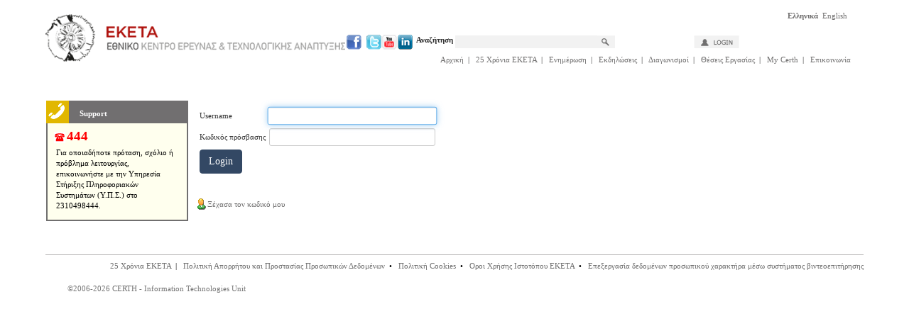

--- FILE ---
content_type: text/html; charset=utf-8
request_url: https://www.certh.gr/6DBFDABC.login.el.aspx
body_size: 6018
content:


<!DOCTYPE html>



<html lang="el">
    <head>
        <meta charset="utf-8">
        <meta http-equiv="X-UA-Compatible" content="IE=edge">
        <meta name="viewport" content="width=device-width, initial-scale=1">

        <script type="text/javascript" src="skn/jquery-1.12.1.min.js"></script>
        <script src="assets/js/store.legacy.min.js"></script>
        <script src="res/ac3/jsc/jquery-ui-1.10.4.min.js"></script>
        <script src="assets/js/jquery-idleTimeout.min.js"></script>

        <script>jQuery.noConflict(); var $j = jQuery;</script>
        <script src="https://cdn.userway.org/widget.js" data-account="BXWoKmERBk"></script>

        <!-- Include all compiled plugins (below), or include individual files as needed -->
        
            <script src="skn/bootstrap/js/bootstrap.min.js"></script>
            <script src="assets/js/cookiesbanner.js"></script>
            <link href="https://www.certh.gr/skn/bootstrap/css/bootstrap.css" rel="stylesheet">
            <link href="https://www.certh.gr/skn/bootstrap/css/bootstrap.margins.css" rel="stylesheet">
            <link href="https://www.certh.gr/assets/css/cookiesbanner.css" rel="stylesheet">
            <link href="https://www.certh.gr/res/ac3/jsc/jquery-ui-1.10.4.min.css" rel="stylesheet">
        <title>Login</title><meta http-equiv="Content-Type" content="text/html;charset=utf-8" />
<link href="https://www.certh.gr:443/6DBFDABC.el.aspx" rel="canonical" />
<script src="res/ac3/jsc/prototype.js"></script><script src="res/ac3/jsc/scriptaculous.js?load=effects"></script><script src="res/ac3/flv/swfobject.js"></script><script src="active.js"></script><script>window.setInterval("new Ajax.Request('https://www.certh.gr:443/6DBFDABC.reconnect.el.aspx');",1170000);</script><link rel="stylesheet" href="https://www.certh.gr/res/ac3/modal.css" type="text/css" /><link rel="stylesheet" href="https://www.certh.gr/res/ac3/mdl/stacktable.css" type="text/css" /><script src="res/ac3/mdl/stacktable.js"></script><link rel="stylesheet" href="https://www.certh.gr/res/ac3/mdl/pgwmodal-min.css" type="text/css" /><script src="res/ac3/mdl/pgwmodal.js"></script><link rel="stylesheet" href="https://www.certh.gr/res/ac3/responsive.css" type="text/css" /><link rel="stylesheet" href="https://www.certh.gr/res/ac3/animate.css" type="text/css" /><link rel="stylesheet" href="https://www.certh.gr/active.css" type="text/css" /><style media="print">.noprint{display:none;}body{background:#ffffff;}.overflow{overflow:visible;}</style>
        <script src="AC_RunActiveContent.js" type="text/javascript"></script>

        <meta property="og:locale" content="el_GR" />
        <meta property="og:type" content="article" />
        <meta property="og:title" content="&lt;strong&gt;Πρόσκληση Εκδήλωσης Ενδιαφέροντος για υποβολή πρότασης προς σύναψη σύμβασης ανάθεσης έργου για μία (1) θέση έκτακτου προσωπικού, στο πλαίσιο υλοποίησης του ερευνητικού έργου &#171;Αξιοποίηση φρούτων δεύτερης διαλογής για την παραγωγή προϊόντων υψηλής προστιθέμενης αξίας στην Περιφέρεια Κεντρικής Μακεδονίας&#187;, με ακρωνύμιο &#171;FruitValue&#187; και κωδικό MIS 5179228/ ΚΜΡ6-0140563 @ ΕΚΕΤΑ / ΙΒΟ
 &lt;br&gt;[005134]&lt;/strong&gt; @ ΕΚΕΤΑ / ΙΒΟ&lt;br /&gt; &lt;span style=&quot;COLOR: #0767B3&quot;&gt;03 Απρ 2023&lt;/span&gt;" />
        <meta property="og:description" content="Προθεσμία υποβολής :&lt;strong&gt;18-04-2023 και ώρα 12:00&amp;nbsp;&lt;/strong&gt;" />
        <meta property="og:url" content="https://www.certh.gr/6DBFDABC.login.el.aspx" />

        <!-- Fix Bootstrap - Prototype Conflict -->
        
            <script type="text/javascript">
                if (Prototype.BrowserFeatures.ElementExtensions) {
                    var disablePrototypeJS = function (method, pluginsToDisable) {
                        var handler = function (event) {
                            event.target[method] = undefined;
                            setTimeout(function () {
                                delete event.target[method];
                            }, 0);
                        };
                        pluginsToDisable.each(function (plugin) {
                            jQuery(window).on(method + '.bs.' + plugin, handler);
                        });
                    },
                        pluginsToDisable = ['collapse', 'dropdown', 'modal', 'tooltip', 'popover', 'tab'];
                    disablePrototypeJS('show', pluginsToDisable);
                    disablePrototypeJS('hide', pluginsToDisable);
                }
                jQuery(document).ready(function ($) {
                    $('.bs-example-tooltips').children().each(function () {
                        $(this).tooltip();
                    });
                    $('.bs-example-popovers').children().each(function () {
                        $(this).popover();
                    });
                });

            </script>
        
            
            <!-- Select 2 -->
            <link href="https://www.certh.gr/skn/select2-4.0.0/dist/css/select2.min.css" rel="stylesheet" />
            <script src="skn/select2-4.0.0/dist/js/select2.min.js"></script>

            <!-- HighCharts -->
            <script src="res/pro/js/highcharts.js" type="text/javascript"></script>
            <script src="res/pro/js/highcharts-more.js" type="text/javascript"></script>
            <script src="res/pro/js/exporting.js" type="text/javascript"></script>
            <script src="res/pro/js/prototype-adapter.js" type="text/javascript"></script>

            <!-- jQuery viewport -->
            <script type="text/javascript" src="res/pro/js/jquery_viewport_mini.js"></script>


            <script type="text/javascript" src="skn/bootstrap-datepicker/js/moment.js"></script>
            <script type="text/javascript" src="skn/bootstrap-datepicker/js/bootstrap-datetimepicker.min.js"></script>
            <script type="text/javascript" src="skn/bootstrap-datepicker/locales/el.js"></script>
	        <link href="https://www.certh.gr/skn/bootstrap-datepicker/css/bootstrap-datetimepicker.css" rel="stylesheet" type="text/css" media="screen" />


        


        <!-- Google Analytics -->
        
        <!-- End Google Analytics -->

    </head>

    <body>
        
            <!-- TOP -->
            <div style="width: 100%;">
                <table style="width:90%;"cellspacing="0" cellpadding="0" border="0" align="center">
                    <tr>
                        <td>
                            <table class="noprint" style="width: 100%; border-spacing: 0; padding: 0; border: 0;">
                                <tr>
                                    <td style="width: 100%; padding: 0px;">
                                        <img src="skn/spacer.gif" width="1" height="1" alt="" /></td>
                                    <td style="padding: 0px;">
                                        <img src="skn/spacer.gif" width="700" height="1" alt="" /></td>
                                    <td style="padding: 0px;">
                                        <img src="skn/spacer.gif" width="17" height="1" alt="" /></td>
                                </tr>
                                <tr>
                                    <td rowspan="3" style="padding: 0px;"><a href="root.el.aspx">
                                        <img src="skn/EKETA_logo_top_el.png" style="width:100%; max-width:475px;" alt="EKETA" /></a></td>
                                    <td style="text-align: right; padding: 0px;">
                                        <div class="language" style="padding: 0px; margin: 0px;">
                                            <a href="6DBFDABC.login.el.aspx" style="font-weight:bold;">Ελληνικά</a>&nbsp;&nbsp;<a href="6DBFDABC.login.en.aspx" style="">English</a>&nbsp;&nbsp;
                                        </div>
                                    </td>
                                    <td rowspan="3" style="padding: 0px;"></td>
                                </tr>
                                <tr>
                                    <td style="text-align: right;">
                                        <form method="post">
                                            <table style="border-spacing: 0px; border: 0px; padding: 0px;">
                                                <tr>
                                                    <td style="width: 100%;"><img src="skn/spacer.gif" width="1" height="1" alt="" /></td>
<td>
                                                    <td style="width: 100%;">
                                                        <img src="skn/spacer.gif" width="1" height="1" alt="" /></td>
                                                    <td>
                                                        <img src="skn/spacer.gif" width="25px" height="1px" alt="" /></td>
                                                    <td>
                                                        <img src="skn/spacer.gif" width="25px" height="1px" alt="" /></td>
                                                    <td>
                                                        <img src="skn/spacer.gif" width="25px" height="1px" alt="" /></td>
                                                    <td>
                                                        <img src="skn/spacer.gif" width="75px" height="1px" alt="" /></td>
                                                    <td>
                                                        <img src="skn/spacer.gif" width="180px" height="1px" alt="" /></td>
                                                    <td>
                                                        <img src="skn/spacer.gif" width="30px" height="1px" alt="" /></td>
                                                    <td>
                                                        <img src="skn/spacer.gif" width="64px" height="1px" alt="" /></td>
                                                </tr>
                                                <tr>
                                                    <td style="text-align: right;" class="SocialMedia_Box" ><a target="_blank" href="http://www.facebook.com/pages/Εθνικό-Κέντρο-Έρευνας-και-Τεχνολογικής-Ανάπτυξης/296669010434359?hc_location=timeline">
                                                        <img src="skn/facebook.png" alt="EKETA on facebook" style="width: 21px; height: 21px; vertical-align: bottom;" /></a>&nbsp;</td>
                                                    <td style="text-align: center;"><a target="_blank" href="https://twitter.com/CERTHellas">
                                                        <img src="skn/twitter.png" alt="EKETA on twitter" style="width: 21px; height: 21px; vertical-align: bottom;" /></a></td>
                                                    <td style="text-align: center; padding: 0px;"><a target="_blank" href="http://www.youtube.com/channel/UCT_g01aSjEiYCZdgAKvCrww?feature=c4-feed-u">
                                                        <img src="skn/youtube.png" alt="EKETA on youtube" style="width: 21px; height: 21px; vertical-align: bottom;" /></a></td>
                                                    <td style="text-align: center; padding-right: 5px;"><a target="_blank" href="https://www.linkedin.com/company/certh">
                                                        <img src="skn/linkedin.png" alt="EKETA on Linkedin" style="width: 21px; height: 21px; vertical-align: bottom;" /></a></td>
                                                    <td style="text-align: right; padding: 0px;">
                                                        <label for="SearchString!">Αναζήτηση&nbsp;</label>
                                                    </td>
                                                    <td style="text-align: right; padding: 0px;">
                                                        <input name="SearchString!" id="SearchString!" type="text" style="border: none; margin: 0px; padding: 0; line-height: 18px; width: 200px; height: 18px; vertical-align: middle; background-color: #f2f2f2; color: #000000; text-align: left;" /></td>
                                                    <td style="text-align: left; padding: 0px;">
                                                        <input type="image" src="skn/search_button.png" alt="Search button" style="margin: 0px; padding: 0; vertical-align: middle; text-align: left; border: 0; height: 18px; width: 25px;" value="Αναζήτηση" name="Search!" /></td>
                                                    <td style="text-align: center; padding: 0px;">
                                                        
                                                        <a href="6DBFDABC.login.el.aspx">
                                                            <img src="skn/login_button.png" style="width: 64px; height: 18px; vertical-align: bottom;" alt="Login" /></a>
                                                        
                                                    </td>
                                                </tr>
                                            </table>
                                        </form>
                                    </td>
                                </tr>
                                <tr>
                                    
                                    <td style="text-align: right; padding-top: 5px; vertical-align: top;">
                                        <a href="root.el.aspx">Αρχική</a>&nbsp;&nbsp;|&nbsp;&nbsp;
                                        <a href="https://eketa25.gr/el" target="_blank">25 Χρόνια ΕΚΕΤΑ</a>&nbsp;&nbsp;|&nbsp;&nbsp;
                                        <a href="5E662874.el.aspx">Ενημέρωση</a>&nbsp;&nbsp;|&nbsp;&nbsp;
                                        <a href="009D730E.el.aspx">Εκδηλώσεις</a>&nbsp;&nbsp;|&nbsp;&nbsp;
                                        <a href="proclamations.el.aspx">Διαγωνισμοί</a>&nbsp;&nbsp;|&nbsp;&nbsp;
                                        <a href="jobs.el.aspx">Θέσεις Εργασίας</a>&nbsp;&nbsp;|&nbsp;&nbsp;
                                        
                                        <a href="root.protonhome.el.aspx?HomeMode=tasks&HomeSubmode=">My Certh</a>&nbsp;&nbsp;|&nbsp;&nbsp;
                                           
                                        <a href="8E7D7A5A.el.aspx">Επικοινωνία</a>
                                    </td>
                                </tr>
                            </table>


                            <!-- MAIN -->
                            

                            <table style="width: 100%; border-spacing: 0; padding: 0; border: 0; vertical-align: top;">
                                <tr>
                                    <td>
                                        <img src="skn/spacer.gif" width="200px" height="20px" alt="" /></td>
                                    <td style="width: 100%;">
                                        <img src="skn/spacer.gif" width="1px" height="1px" alt="" /></td>
                                </tr>

                                
                                                               
                                
                                <tr>
                                    <td class="noprint" style="vertical-align: top;">
                                        <div style="position: relative; top: 26px; left: 0px;">

                                            <!-- START MENU -->
                                            

                                            <!-- Quick Links -->
                                            

                                            <!-- New Document Menu -->
                                            
                                            <!-- END OF New Document Menu -->

                                            <!-- TAB MENU -->
                                            



                                            <!-- FAVORITES -->
                                            


                                            <!-- CHECK IN / CHECK OUT plus MyMenu -->
                                            

                                            <!-- Videos -->



                                            <!-- Hotline -->
                                            <div class="left_menu_container">
                                                <div class="left_menu_icon" style="background-image: url(res/pro/ico/Support.png);"></div>
                                                <div style="position: absolute; left: 32px; width: 168px; height:32px; border-top: solid 2px #716f70; border-bottom: solid 2px #716f70; padding-left: 15px; background: #716f70; color: #ffffff; font-weight: bold;">Support</div>
                                            </div>
                                            <div class="left_menu_supportBox">
                                                <div>
                                                    <div style="color: #ff0000; font: bold 19px/22px Trebuchet MS;">
                                                        <img src="skn/phone.gif" alt="Phone logo" hspace="2" align="absmiddle" />444</div>
                                                    <div style="padding: 5px;">Για οποιαδήποτε πρόταση, σχόλιο ή πρόβλημα λειτουργίας, επικοινωνήστε με την Υπηρεσία Στήριξης Πληροφοριακών Συστημάτων (Υ.Π.Σ.) στο 2310498444.</div>
                                                    
                                                </div>
                                            </div>
                                            <br />



                                        </div>
                                    </td>


                                    <!--Main content myCerth -->
                                    <td style="width:100%; vertical-align: top; padding-left: 10px; padding-bottom: 20px;">
                                        <div class="modalAction">
                                            <br />
                                            <br />
                                            <style>.counterWidthClass { min-width:45px;} .preViewWidthClass { min-width:30px; }</style><div style="float:left;width:50%;"><div class="subtitle">Login</div><form method="POST" ><input type="hidden" name="form" value="login" /><table cellspacing="0" cellpadding="0" border="0"><tr><td style="vertical-align:top;">	<table cellspacing="5" cellpadding="0" border="0">		<tr><td>Username</td><td><input id="Username!" name="Username!" type="text" size="30" class="form-control input-xs" autofocus /></td></tr>		<tr><td>Κωδικός πρόσβασης</td><td><input name="Password!" autocomplete="off" type="password" size="30" class="form-control input-xs" /></td></tr>		<tr><td><input type="submit" name="Login!" value="Login" class="btn btn-primary" /></td></tr>	</table></td></tr></table></form><br/><br/><a class="action" rel="nofollow" target="_blank rel="opener" href="6DBFDABC.forgottenpassword.el.aspx" title="Ξέχασα τον κωδικό μου" ><img class="icon" alt="ForgottenPassword-icon"  src="res/ac3/ico/User16.gif"  style="margin-bottom:.25em; vertical-align:middle;width:16px;height:16px;"  />Ξέχασα τον κωδικό μου</a></div>
                                            
                                        </div>
                                    </td>


                                </tr>
                            </table>

                            


                            <!-- FOOTER -->
                            <div class="footer" style="background-color: #FFFFFF; padding-top: 40px;">
                                <table class="noprint" width="100%" cellspacing="0" cellpadding="0" border="0" style="color: #000000; border-top: solid 1px #b8b7b7;">
                                    <tr>
                                        <td style="padding-left: 30px;">
                                            <table style="width: 100%; border-spacing: 0px; border: 0px; padding: 0px;">
                                                <tr>
                                                    <td style="padding: 0px;">
                                                        <img src="skn/spacer.gif" width="1px" height="32px" alt="" /></td>
                                                    <td style="width: 100%; padding: 0px; text-align:right;">
                                                      <a href="https://eketa25.gr/el" target="_blank">25 Χρόνια ΕΚΕΤΑ</a>&nbsp;&nbsp;|&nbsp;&nbsp;
                                                      <a href="https://www.certh.gr/01BF01A8.el.aspx" target="_blank">Πολιτική Απορρήτου και Προστασίας Προσωπικών Δεδομένων</a>&nbsp;&nbsp;&bull;&nbsp;&nbsp;
                                                      <a href="https://www.certh.gr/ED77D0F8.el.aspx" target="_blank">Πολιτική Cookies</a>&nbsp;&nbsp;&bull;&nbsp;&nbsp;
                                                      <a href="https://www.certh.gr/3432AF40.el.aspx" target="_blank">Οροι Χρήσης Ιστοτόπου ΕΚΕΤΑ</a>&nbsp;&nbsp;&bull;&nbsp;&nbsp;
                                                      <a href="https://www.certh.gr/8FD750BA.el.aspx" target="_blank">Επεξεργασία δεδομένων προσωπικού χαρακτήρα μέσω συστήματος βιντεοεπιτήρησης</a>
                                                    </td>
                                                </tr>
                                                <tr>
                                                    <td style="padding:0px;"><img src="skn/spacer.gif" width="1px" height="32px" alt="" /></td>
                                                    <td style="padding:0px;white-space:nowrap; color:#767676;">&copy;2006-2026 CERTH - Information Technologies Unit</td>
                                                </tr>
                                            </table>
                                        </td>
                                    </tr>
                                    
                                </table>

                            </div>
                        </td>
                    </tr>
                </table>
            </div>

        
    </body>
</html>

--- FILE ---
content_type: text/css
request_url: https://www.certh.gr/assets/css/cookiesbanner.css
body_size: 133
content:
section.cookie {
    background-color: #666b67;
    width: 100%;
    font-size: 14px;
    color: white;
    position: fixed;
    bottom: 0px;
    padding: 10px 20px;
}

div.cookieOptions {
    margin: 2% 0;
}


    div.cookieOptions a {
        color: black;
        font-weight: bold;
        text-decoration: underline;
    }


--- FILE ---
content_type: text/css
request_url: https://www.certh.gr/res/ac3/modal.css
body_size: 4332
content:
body,td { font-family:Verdana,sans-serif; font-size:11px; }
img { border:0px; }
a { color:#0000ff; }
a:hover { color:#ff0000; }
form { margin:0px; }
.formPane { border:1px solid #82a4cd; font:10px/10px Verdana; }
.formPaneOptions { border:1px solid #82a4cd; font:10px/10px Verdana;width:200px; }
.formLocked { border:1px solid #999999; background:#eeeeee; font:10px/11px Verdana; }
.formButton { font:10px/10px Verdana; }
.formButtonSmall { font:10px/10px Verdana; }
.title { font:bold 16px/18px Verdana; margin-bottom:10px; }
.subtitle { font:bold 12px/14px Verdana; margin-bottom:10px; }
th,.header  { background:#dddddd; color:#000000; font:bold 10px Verdana,sans-serif; padding:3px; }
.alt      { background:#eeeeee; }
.chartbar { background:#ff0000; }
.error { color:#ff0000; }
.code { font-weight:bold; }
.price { font-weight:bold; }
.cancelledprice { text-decoration:line-through; }
.memberprice { font-weight:bold; }
.outofstock { color:#ff0000; font-weight:bold; }
.view,.shortcuts,.pages,.products,.polls,.mailinglists,.messages,.videos,.communicationforms,.calendarevents,.downloads,.images,.links,.shortcuts,.children,.searchresults {margin-bottom:10px;}
.about { text-align:center; }
.overflow { overflow:auto; }

.CalendarEventTitle{font-weight:bold;}
.CalendarEventText{}

h1 { font:normal 17px/19px Verdana, sans-serif; color:#000000;  }
h2 { font:bold 14px/16px Verdana, sans-serif; color:#000000; }
h3 { font:bold 12px/14px Verdana, sans-serif; color:#000000; }
h4 { font:bold 12px/14px Verdana, sans-serif; color:#000000; }


.b2btitle{}
.b2bdescription{}
.b2battributes{}
.b2bmaintable{border:1px solid #000000;}
.b2bseparator{background:#000000;}
.b2baddtocart{text-align:right;}
.b2bvat{color:#000000;}
.b2bvattable{}
.b2bliststable{}
.b2blists{border-top:1px solid #000000;border-left:1px solid #000000;border-right:1px solid #000000;}
.b2bprice{text-align:right;}
.b2b{border:1px solid #000000;background:none;}
.b2boutofstock{width:210px;color:#ff0000;font-weight:bold;}


#Div_B2BCategorySearch { float:left; display:inline-block; margin-top:10px; } 
#Div_B2BCategorySearchField { display:inline-block; max-width:180px; margin-right:7px; } 
#Div_B2BCodeSearch { float:left; display:inline-block; margin-top:10px; } 
#Div_B2BCodeSearchField { display:inline-block;  } 
#Div_B2BVatInluded { display:inline-block; max-width:350px; float:right; margin-top:10px; height:30px; } 
#Div_B2BPriceSearch { float:left; display:inline-block; max-width:350px; margin-right:20px; margin-top:10px; } 
#Div_B2BProductAvailability { float:left; display:inline-block; max-width:350px; margin-top:10px; } 
#Div_B2BSortOrder { float:left; display:inline-block; width:300px; margin-top:10px; } 
#Div_B2BSortOrderField { display:inline-block; width:100%; } 
#Div_B2BSearchButton { display:inline-block; float:left; margin-top:10px; margin-left:20px; } 
#Div_B2BSpecialPriceCatalogue { display:inline-block; width:100%; margin-top:10px; } 


.splitter_next{font-weight:bold;}
.splitter_prev{font-weight:bold;}
.splitter_active{font-weight:bold;}
.splitter_table td{padding:4px;}

div.ContextMenu { position:absolute; z-index:3; text-align:left; width:220px; border:solid 1px #333333; padding:0px; }
div.ContextMenu a { display:block; background:#ffffff url('../../res/ac3/img/ContextMenuGutter.gif') 0% 0% repeat-y; font-weight:normal; font:11px/11px "Trebuchet MS",Verdana,sans-serif; color:#00356A; text-decoration:none; padding:4px 5px;}
div.ContextMenu a:hover { background:#d9d9d9 url('../../res/ac3/img/ContextMenuHover.gif') 50% 50% repeat-x; font-weight:normal; font:11px/11px "Trebuchet MS",Verdana,sans-serif; color:#00509F; color:#000000; text-decoration:none; }
div.ContextMenu a.ajax { display:block; background:#ffffff url('../../res/ac3/img/ContextMenuGutter.gif') 0% 0% repeat-y; font-weight:normal; font:11px/11px "Trebuchet MS",Verdana,sans-serif; color:#00356A; text-decoration:none; padding:4px 5px;}
div.ContextMenu a.ajax:hover { display:block; background:#ffffff url('../../res/ac3/img/ContextMenuGutter.gif') 0% 0% repeat-y; font-weight:normal; font:11px/11px "Trebuchet MS",Verdana,sans-serif; color:#00356A; text-decoration:none; padding:4px 5px;}

.enformField { border:solid #cc0000;border-width:0 0 0 5px; }
.elformField { border:solid #00bff6;border-width:0 0 0 5px; }
.ruformField { border:solid #ffffff;border-width:0 0 0 5px; }
.srformField { border:solid #87acff;border-width:0 0 0 5px; }
.sqformField { border:solid #ff0000;border-width:0 0 0 5px; }
.frformField { border:solid #d500ee;border-width:0 0 0 5px; }
.itformField { border:solid #7ac520;border-width:0 0 0 5px; }
.deformField { border:solid #000000;border-width:0 0 0 5px; }
.esformField { border:solid #ffd400;border-width:0 0 0 5px; }
.inlineblock {display: -moz-inline-stack !important;display: inline-block !important;display: inline;	vertical-align: middle;	text-align: left;}

#PriceText { font-weight:bold; }
#InitialPrice { font-weight:bold; }
#ProductDiscountPrice { font-weight:bold; }
#MemberDiscountText { font-weight:bold; }
#MemberDiscountOldPrice { font-weight:bold;color:#cc0000;text-decoration: line-through; }
#MemberDiscountNewPrice { font-weight:bold; }
#VatText { font-weight:normal; }
#VatPrice { font-weight:normal; }
.ProductOptionComment{border:1px solid #cccccc;background:#ffffff;padding:2px;font:11px/13px Trebuchet MS, sans-serif; color:#555555;margin-top:2px;}
.MinimumQuantity{padding-left:20px;white-space:nowrap;}

#AddToCartBtn {
    margin-left:5px;
}
#CartProceedToOrder{
    margin-left:5px;
    margin-top:10px;

}
.wishlist-button-wrapper{
    padding-left:112px;
}
.comparelist-button-wrapper{
    padding-left:112px;
}


.NodeTabs .NodeTabsMenu {position: relative;padding: 5 5 0 5px;border-bottom:1px solid #82a4cd; margin: 0px;background: none; height: 24px;list-style: none;}
.NodeTabs .NodeTabsMenu li{float:left;}
.NodeTabs .NodeTabsMenu li a{float: left;display: block;color:#818080;text-decoration: none;font-family: sans-serif;font-size: 11px;font-weight: bold;padding:0 0 0 10px; height: 24px;line-height: 24px;text-align: center;cursor: pointer;background:#CCCCCC;	border-left:1px solid #82a4cd;border-right:1px solid #82a4cd;border-TOP:1px solid #82a4cd;}
.NodeTabs .NodeTabsMenu li a b{float: left;display: block;padding: 0 14px 0 4px;background:#CCCCCC;}
.NodeTabs .NodeTabsMenu li.current a, .NodeTabs .NodeTabsMenu li a:hover{color: #000000;background:#EDEDED; background-position: left;border-left:1px solid #82a4cd;border-right:1px solid #82a4cd;border-TOP:1px solid #82a4cd;height: 24px;line-height: 24px;}
.NodeTabs .NodeTabsMenu li.current a b, .NodeTabs .NodeTabsMenu li a:hover b{color: #000000;background:#EDEDED; }
.NodeTabs .NodeTabsContent {border-left:1px solid #82a4cd;border-right:1px solid #82a4cd;border-bottom:1px solid #82a4cd;padding:10px;background:#ededed;}

.ProductAdvancedOptions td{
	border:1px solid #cccccc;
	padding:2px;
}
.ProductAdvancedOptionsCode{
	font-weight:bold;
	text-align:left;
}
.ProductAdvancedOptionsCodePrice{
	font-weight:normal;
	color:#cc0000;
}
.ProductAdvancedOptionsCaption{
	font-weight:bold;
}
.ProductAdvancedOptions{
	border-collapse:collapse;
	border:1px solid #cccccc;
	margin-top:20px;
	width:100%;
	text-align:center;
}

.FeatureAttachmentsThumb{width:40px;height:40px;}
.FeatureAttachmentsTooltip{border:1px solid #000000;}

#GuidedTourOutterTitles{background:#EDEDED;}
#GuidedTourOutterTitles table{border-spacing:5px;}
.GuidedTourTitleInactive{background:#CCCCCC;padding:10px;}
.GuidedTourTitleActive{background:#ACACAC;padding:10px;}
.GuidedTourTitlesSpacer{display:none;}


.questionnaire_result_message {border:1px solid #cccccc;background:#FBFBFB;padding:5px;}
.questionnaire_result_correct_answer {color:Green;}
.ShopStrike {color:#cc0000;text-decoration:line-through;}


.NodeButtonsControl {float:left;white-space:nowrap;}
.VotingControl {float:right;white-space:nowrap;}
.cart-product-thumbnail{
	width:70px;
	height:70px;
	background-size:contain;
}




#MB_overlay {
	position: absolute;
	margin: auto;
	top: 0;	left: 0;
	width: 100%; height: 100%;
	z-index: 9999;
	background-color: #000!important;
}
#MB_overlay[id] { position: fixed; }

#MB_window {
	position: absolute;
	top: 0;
	border: 0 solid;
	text-align: left;
	z-index: 10000;
}
#MB_window[id] { position: fixed!important; }

#MB_frame {
	position: relative;
	background-color:#ffffff;
	height: 100%;
}

#MB_header {
	margin: 0;
	padding: 0;
}

#MB_content {
	padding: 6px .75em;
	overflow: auto;
}

#MB_caption {
	font: bold 100% \"Lucida Grande\", Arial, sans-serif;
	text-shadow: #FFF 0 1px 0;
	padding: .5em 2em .5em .75em;
	margin: 0;
	text-align: left;
}

#MB_close {
	display: block;
	position: absolute;
	right: 5px; top: 4px;
	padding: 2px 3px;
	font-weight: bold;
	text-decoration: none;
	font-size: 13px;
}
#MB_close:hover {
	background: transparent;
}

#MB_loading {
	padding: 1.5em;
	text-indent: -10000px;
	background: transparent url(res/ac3/img/spinner.gif) 50% 0 no-repeat;
}

/* Color scheme */
#MB_frame {
	padding-bottom: 7px;
	-webkit-border-radius: 7px; 
	-moz-border-radius: 7px;
	border-radius: 7px;
}
#MB_window {
	background-color:#ffffff;
	color: #000;
	-webkit-box-shadow: 0 8px 64px #000; 
	-moz-box-shadow: 0 0 64px #000; 
	box-shadow: 0 0 64px #000;

	-webkit-border-radius: 7px; 
	-moz-border-radius: 7px;
	border-radius: 7px;
}
#MB_content { border-top: 1px solid #F9F9F9; }
#MB_header {
  background-color:#DDDDDD;
  border-bottom: 1px solid #CCC;
}
#MB_caption { color: #000; }
#MB_close { color: #777 }
#MB_close:hover { color: #000 }


/* Alert message */
.MB_alert {
	margin: 10px 0;
	text-align: center;
}
.st-no-display {display:none;}

.clearfix::before, .clearfix::after, .dl-horizontal dd::before, .dl-horizontal dd::after, .container::before, .container::after, .container-fluid::before, .container-fluid::after, .row::before, .row::after, .form-horizontal .form-group::before, .form-horizontal .form-group::after, .btn-toolbar::before, .btn-toolbar::after, .btn-group-vertical > .btn-group::before, .btn-group-vertical > .btn-group::after, .nav::before, .nav::after, .navbar::before, .navbar::after, .navbar-header::before, .navbar-header::after, .navbar-collapse::before, .navbar-collapse::after, .pager::before, .pager::after, .panel-body::before, .panel-body::after, .modal-footer::before, .modal-footer::after {
    content: " ";
    display: table;
}
*::before, *::after {
    box-sizing: border-box;
}
.clearfix::after, .dl-horizontal dd::after, .container::after, .container-fluid::after, .row::after, .form-horizontal .form-group::after, .btn-toolbar::after, .btn-group-vertical > .btn-group::after, .nav::after, .navbar::after, .navbar-header::after, .navbar-collapse::after, .pager::after, .panel-body::after, .modal-footer::after {
    clear: both;
}
.clearfix::before, .clearfix::after, .dl-horizontal dd::before, .dl-horizontal dd::after, .container::before, .container::after, .container-fluid::before, .container-fluid::after, .row::before, .row::after, .form-horizontal .form-group::before, .form-horizontal .form-group::after, .btn-toolbar::before, .btn-toolbar::after, .btn-group-vertical > .btn-group::before, .btn-group-vertical > .btn-group::after, .nav::before, .nav::after, .navbar::before, .navbar::after, .navbar-header::before, .navbar-header::after, .navbar-collapse::before, .navbar-collapse::after, .pager::before, .pager::after, .panel-body::before, .panel-body::after, .modal-footer::before, .modal-footer::after {
    content: " ";
    display: table;
}
.text-left{
    text-align:left;
}
.text-right{
    text-align:right;
}
.text-center{
    text-align:center;
}




/* One Step Cart */


.row-full {
    margin-right: -15px;
    margin-left: -15px;
    text-align:left;
    
}

.form-group {
    margin-bottom: 10px;
}

.form-group label {
    display: block;
    margin-bottom: 5px;
    font-weight: 600;
}

.col-half {
    margin:0px;
    padding-right: 15px;
    padding-left: 15px;
    display:inline-block;
    width:100%;
    max-width:320px;
    float:left;
    
}

p {
    margin:0px;
    padding-top:5px;
    padding-bottom:5px;
}
p.help-block {
    margin: 0px 0px 10px;
    display: block;
    padding-top: 5px;
    padding-bottom: 10px;
    font-weight:normal;
    font-style:italic;
    color: #737373;
}
.mandatory{color:#ff0000;}
p.title-block {
    margin: 0px 0px 10px;
    display: block;
    padding-top: 5px;
    padding-bottom: 10px;
    font-size: 16px;
}


.step-title {
    
    margin-top:10px;
    display:block;
    
}
.step-title .step-title-text{
      background: #b9c1c9;
    color: #ffffff;
    padding: 5px;
    font-size: 18px;
}
   
.step-title.active .step-title-text{
    background: #979DA3;
    color: #ffffff;
    padding: 5px;
    font-size: 18px;
}

.step-title:first-child {
    margin-top:0px;
}
 .step-title .step-title-caret-wrapper {   
    display:none;
    background:#edeff1;
}
.step-title.active .step-title-caret-wrapper {   
    display:block;
    background:#edeff1;
}

.step-title .step-title-caret {
    width: 0; 
	height: 0; 
    margin-left:30px;
	border-left: 10px solid transparent;
	border-right: 10px solid transparent;
	border-top: 10px solid #979DA3;
    display:block;
}    
.step-title{
    position:relative;
}
.step-edit-button{
    position:absolute;
    top:3px;
    right:3px;
    height:20px;
    width:20px;
    padding:2px;
    display:inline-block;
    cursor:pointer;
    background:url(img/edit-icon.png) 50% 50% no-repeat #ffffff;
    background-size:18px;
    border-radius:4px;
   
}
.step-body {
    padding-right: 15px;
    padding-left: 15px;
    
    background:#edeff1;
    position:relative;
}
.step-overlay-wrapper{
    position:absolute;
    background:url(img/overlay.png) repeat;
    top:0px;
    left:0px;
    display:inline-block;
    text-align:center;
}
.step-overlay-wrapper img{
    display:inline-block;
    margin:auto;
    left:0px;
    right:0px;
    top:0px;
    bottom:0px;
    text-align:center;
    padding:4px;
    background:#333333;
    border:1px solid #333333;
    border-radius:5px;
}

.step-body .step-body-edit-wrapper{
    height: 0px;
    visibility: hidden;
    opacity: 0;
    transition: visibility 0s, opacity 0.5s linear;
    overflow:hidden;
    padding-top: 0px;
    padding-bottom: 0px;
    
}
.step-body .step-body-read-wrapper {
    height:initial;
    visibility: visible;
    opacity: 1;
    padding-top: 0px;
    padding-bottom: 0px;
   
}
.step-body.active .step-body-edit-wrapper{
    height:initial;
    visibility: visible;
    opacity: 1;
        padding-top: 7px;
    padding-bottom: 7px;

}
.step-body.active .step-body-read-wrapper{
    height:0px;
    visibility: hidden;
    opacity: 0;
    transition: visibility 0s, opacity 0.5s linear;
    

}
.step-body .formpane,.step-body .formPane,.step-body .form-control{
          max-width:220px;
}

--- FILE ---
content_type: text/css
request_url: https://www.certh.gr/res/ac3/mdl/pgwmodal-min.css
body_size: 1155
content:
/**
 * PgwModal - Version 2.0
 *
 * Copyright 2014, Jonathan M. Piat
 * http://pgwjs.com - http://pagawa.com
 *
 * Released under the GNU GPLv3 license - http://opensource.org/licenses/gpl-3.0
 */
body.pgwModalOpen{overflow:hidden}#pgwModalBackdrop{width:100%;height:100%;position:fixed;top:0;left:0;z-index:9000}#pgwModal{position:fixed;top:0;right:0;bottom:0;left:0;z-index:9010;overflow-x:auto;text-align:center;opacity:0;}#pgwModal .pm-container{margin:10px}#pgwModal .pm-body{display:inline-block;max-width:800px;min-width:250px;position:relative;width:100%;z-index:9020;margin-top:10px}.pgwModalBackdrop{background:#000;opacity:.6;filter:alpha(opacity=60)}.pgwModal .pm-body{background-color:#fff;border-radius:5px;-webkit-box-shadow:0 0 5px 5px #555;box-shadow:0 0 5px 5px #555}.pgwModal .pm-title{background:#e5e5e5;padding:5px 0 6px;border-bottom:1px solid #d5d5d5;border-radius:5px 5px 0 0;font-size:1rem;min-height:25px}.pgwModal .pm-content{background:#fff;padding:10px;border-radius:5px;text-align:left}.pgwModal .pm-close{cursor:pointer;position:absolute;top:9px;right:15px}.pgwModal .pm-close span.pm-icon{background-image:url([data-uri]);display:block;height:20px;width:20px}.pgwModal .pm-title {font-size:20px;}


--- FILE ---
content_type: application/javascript
request_url: https://www.certh.gr/active.js
body_size: 10136
content:
var IsIE = !!(window.attachEvent && !window.opera);
var IsOpera = !!window.opera;
var IsMozilla = navigator.userAgent.indexOf('Gecko') > -1 && navigator.userAgent.indexOf('KHTML') == -1;
function __(href,w,h,r){var width=arguments.length<2?930:w;var height=arguments.length<3?620:h;var resize=arguments.length<4?'yes':r;window.open(href+(href.indexOf('?')<0?'?':'&')+'window=' + Math.floor(Math.random() * 0xFFFFFFFF) ,Math.floor(Math.random() * 0xFFFFFFFF).toString(),'width='+width+',height='+height+',resizable='+resize+',scrollbars='+resize+'');}

// ContextMenu
var __CM = [];
function __CCM() { var iid = arguments[0]; var a=[];for (var i = 1; i < arguments.length; i += 4) {a.push({ IconSrc: arguments[i], Href: arguments[i + 1], Target: arguments[i + 2], Caption: arguments[i + 3] }); }__CM[iid] = { id: iid, actions: a, timer: null, div: null }; }
function __FCM() { var iid = arguments[0]; var a = []; for (var i = 1; i < arguments.length; i += 4) a.push({ IconSrc: arguments[i], Href: arguments[i + 1], Target: arguments[i + 2], Caption: arguments[i + 3] }); __CM[iid].actions = a; }
function __PCM(id) { var angor = $('__CMA' + id); var div = new Element('div'); div.addClassName('ContextMenu'); div.style.position = 'absolute'; div.style.top = ($j(angor).offset().top + angor.getHeight()) + 'px'; div.style.left = $j(angor).offset().left + 'px'; return div; }
function __SCM(id) {
    var menu = __CM[id];
    if (menu == null) return;
    if (menu.timer != null) { clearTimeout(menu.timer); menu.timer = null; }
    if (menu.div != null) return;
    var div = __PCM(id);
    var s = '';
    var a = menu.actions;
    for (var i = 0; i < a.length; i++)
        s += '<a onmouseover="__SCM(\'' + id + '\');\" onmouseout=\"__HCM(\'' + id + '\');\" href="' + a[i].Href + '" target="' + a[i].Target + '"><img src="' + a[i].IconSrc + '" align="absmiddle" /><img src="res/ac3/img/spacer.gif" width="10" height="1" align="absmiddle" />' + a[i].Caption + '</a>';
    div.update(s);
    $(document.body).insert(div);
    menu.div = div;
}
function __ACM(id, url) {
    var menu = __CM[id];
    if (menu == null) { __CCM(id); menu = __CM[id]; }
    if (menu.timer != null) { clearTimeout(menu.timer); menu.timer = null; }
    if (menu.div != null) return;
    var div = __PCM(id);
    div.update('<a class="ajax" onmouseover="__ACM(\'' + id + '\',\'' + url + '\');\" onmouseout=\"__HCM(\'' + id + '\');\" href="javascript:;"><center><br/><br/><img src="res/ac3/img/Ajax.gif" /><br/><br/><br/></center></a>');
    $(document.body).insert(div);
    menu.div = div;
    new Ajax.Request(url, { method: 'GET', onSuccess: function(transport) {
        eval(transport.responseText);
        var menu = __CM[id];
        if (menu == null) return;
        if (menu.div == null) return;
        var s = '';
        var a = menu.actions;
        for (var i = 0; i < a.length; i++)
            s += '<a onmouseover="__ACM(\'' + id + '\',\'' + url + '\');\" onmouseout=\"__HCM(\'' + id + '\');\" href="' + a[i].Href + '" target="' + a[i].Target + '"><img src="' + a[i].IconSrc + '" align="absmiddle" /><img src="res/ac3/img/spacer.gif" width="10" height="1" align="absmiddle" />' + a[i].Caption + '</a>';
        menu.div.update(s);
    }
    });
}

function __HCM(id) { var menu = __CM[id]; if (menu == null) return; menu.timer = setTimeout("__DHCM('" + id + "');", 100); }
function __DHCM(id) { var menu = __CM[id]; if (menu == null) return; if (menu.div != null) { menu.div.remove(); menu.div = null; } menu.timer = null; }


function __InsertScripts(s) {
   var myRegExp = new RegExp('<\s*script.*?>(.*?)<\s*/script\s*>','g');
   var scripts = s.match(myRegExp);
   if (scripts) for (var i=0; i<scripts.length; i++) {
       var scripttag = window.document.createElement('script');
       var scriptcontent = scripts[i].substring(scripts[i].indexOf('>')+1,scripts[i].lastIndexOf('<'));
       try {scripttag.appendChild(window.document.createTextNode(scriptcontent));}
       catch(e) {scripttag.text = scriptcontent;} //IE
       window.document.getElementsByTagName('head')[0].appendChild(scripttag);
   }
}

// Balloons
function CallBalloon(url){CallBalloon(url,false);}
function CallBalloon(url,calculatesize){new Ajax.Request(url,{method:'GET',evalJS:true,onSuccess:function(transport){ShowBalloon(transport.responseText,'',calculatesize);}});}
function ShowBalloon(content,description){ShowBalloon(content,description,false);}
function ShowBalloon(content,description,calculatesize){
    if($('BalloonContainer')==null)new Insertion.Bottom($(document.body),'<div id="BalloonContainer" style="position:absolute;top:0px;left:0px;width:'+document.body.scrollWidth+'px;height:'+document.body.scrollHeight+'px;background:#1A1A1A;" ><div>');
    if($('curBalloonContainer')==null)new Insertion.Bottom($(document.body),'<div id="curBalloonContainer" style="position:absolute;top:0px;left:0px;display:none;"><div>');
    if(calculatesize)if($('curBalloonDimensions')==null)new Insertion.Bottom($(document.body),'<div id="curBalloonDimensions" style="position:absolute;top:0px;left:0px;display:none;"><div>');
    if(calculatesize)$('curBalloonContainer').update(''+content+'');
    $('BalloonContainer').setOpacity(0.8);
    $('BalloonContainer').style.zIndex=200;
    $('BalloonContainer').onclick=function(){RemoveBalloon();}
    var initLeft=parseInt(((document.body.clientWidth-200)/2))+'px';
    var initTop=parseInt(((document.body.clientHeight-200)/2))+'px';
	
	
    if($('BalloonLayer')==null){
	new Insertion.Bottom($(document.body),'<table id="BalloonLayer" width="300px" height="170px" cellspacing="0" cellpadding="0" border="0" style="position:absolute;top:'+initTop+';left:'+initLeft+';z-index:201;">'
     + '<tr><td width="11" height="11"><img src="res/ac3/img/Balloon_tl.gif" /></td><td width="100%" style="background:#ffffff;"></td><td width="11" height="11"><img src="res/ac3/img/Balloon_tr.gif" /></td></tr>'
     + '<tr style="background:#ffffff;" height="100%"><td></td><td class="Balloon" id="BalloonRealContainer"><div style="text-align:center;"><img id="barberpole" src="res/ac3/img/BarberPole.gif" /></div></td><td></td></tr>'
     + '<tr style="background:#ffffff;" height="30"><td></td><td><table cellspacing="0" cellpadding="0" border="0"><tr><td id="BalloonDescription" width="100%">'
     + '</td><td valign="top" style="cursor:pointer;"><img src="res/ac3/img/Balloon_close.gif"  onclick="RemoveBalloon();"></td></tr></table></td><td></td></tr>'
     + '<tr><td width="11" height="11"><img src="res/ac3/img/Balloon_bl.gif" /></td><td width="100%" style="background:#ffffff;"></td><td width="11" height="11"><img src="res/ac3/img/Balloon_br.gif" /></td></tr>'
     + '</table>');
	} 
    if(calculatesize){
        new Insertion.Bottom($('curBalloonDimensions'),$('curBalloonContainer').getWidth());
        new Insertion.Bottom($('curBalloonDimensions'),$('curBalloonContainer').getHeight());
    }
    BalloonPositionTimer=setInterval(CenterBalloon,100);
	if(calculatesize){new PeriodicalExecuter(function(pe){$('BalloonRealContainer').update('');ResizeBalloon(parseInt($('curBalloonContainer').getWidth())+22,parseInt($('curBalloonContainer').getHeight())+62,30,content,''+description+'');pe.stop();},0.3);}
	else {
	    $('BalloonRealContainer').update(content);
	    $('BalloonDescription').update(description);
        //add javascript
	    var myRegExp = new RegExp("<\s*script.*?>(.*?)<\s*/script\s*>","g");
        var scripts = content.match(myRegExp);
        if (scripts) for (var i=0; i<scripts.length; i++) {
            var scripttag = window.document.createElement("script");
            var scriptcontent = scripts[i].substring(scripts[i].indexOf('>')+1,scripts[i].lastIndexOf('<'));
            try {scripttag.appendChild(window.document.createTextNode(scriptcontent));}      
            catch(e) {scripttag.text = scriptcontent;}      
            window.document.getElementsByTagName('head')[0].appendChild(scripttag);
        }
	}
	CenterBalloon();
}
function RemoveBalloon(){
	$('BalloonRealContainer').update('');
	if($('curBalloonContainer')!=null)$('curBalloonContainer').update('');
	if($('curBalloonDimensions')!=null)$('curBalloonDimensions').remove();
	$('BalloonRealContainer').remove();
	$('BalloonContainer').remove();
	if($('curBalloonContainer')!=null)$('curBalloonContainer').remove();
	$('BalloonLayer').remove();
	clearInterval(BalloonPositionTimer);
}
function CenterBalloon(){
	try{
		$('BalloonLayer').style.left=parseInt(((document.body.clientWidth-$('BalloonLayer').getWidth())/2))+'px';
		$('BalloonLayer').style.top=parseInt(((document.body.clientHeight-$('BalloonLayer').getHeight())/2)+document.body.scrollTop)+'px';
	}catch(err){}
}
function ResizeBalloon(toWidth,toHeight,frames,content,description){

	if(toWidth>parseInt(document.body.clientWidth)){toWidth=document.body.clientWidth};
	if(toHeight>parseInt(document.body.clientHeight)){toHeight=document.body.clientHeight};
	var curwidth=parseInt($('BalloonLayer').getWidth());
	var curheight=parseInt($('BalloonLayer').getHeight());
	var defWidth = ((Math.abs(parseInt(toWidth))-Math.abs(parseInt(curwidth))));
	var defHeight = ((Math.abs(parseInt(toHeight))-Math.abs(parseInt(curheight))));
	var dw = defWidth / frames;
	var dh = defHeight / frames;
	for (i = 0; i < frames-1; i++)setTimeout("DoResizeBalloon("+(curwidth+i*dw)+","+(curheight+i*dh)+");", (i+1)*10); 
	new PeriodicalExecuter(function(pe) {DoResizeBalloon(toWidth,toHeight);pe.stop();},frames*0.01);
	new PeriodicalExecuter(function(pe) {
	    $('BalloonRealContainer').update(content);
	    $('BalloonDescription').update(description);
        //add javascript
	    var myRegExp = new RegExp("<\s*script.*?>(.*?)<\s*/script\s*>","g");
        var scripts = content.match(myRegExp);
        if (scripts) for (var i=0; i<scripts.length; i++) {
            var scripttag = window.document.createElement("script");
            var scriptcontent = scripts[i].substring(scripts[i].indexOf('>')+1,scripts[i].lastIndexOf('<'));
            try {scripttag.appendChild(window.document.createTextNode(scriptcontent));}      
            catch(e) {scripttag.text = scriptcontent;}      
            window.document.getElementsByTagName('head')[0].appendChild(scripttag);
        }
	    pe.stop();
	},frames*0.01+0.3);
}
function DoResizeBalloon(toWidth,toHeight){$('BalloonLayer').style.width=toWidth+'px';$('BalloonLayer').style.height=toHeight+'px';CenterBalloon();}
function ChangeBalloonContent(content,description){
    $('curBalloonContainer').update(''+content+'');
    $('BalloonDescription').update('');
    $('BalloonRealContainer').update('<div style="text-align:center;"><img id="barberpole" src="res/ac3/img/BarberPole.gif" /></div>');
    new Insertion.Bottom($('curBalloonDimensions'),$('curBalloonContainer').getWidth());
    new Insertion.Bottom($('curBalloonDimensions'),$('curBalloonContainer').getHeight());
    BalloonPositionTimer=setInterval(CenterBalloon,100);
	new PeriodicalExecuter(function(pe){$('BalloonRealContainer').update('');ResizeBalloon(parseInt($('curBalloonContainer').getWidth())+22,parseInt($('curBalloonContainer').getHeight())+62,30,''+content+'',''+description+'');pe.stop();},0.3);
	CenterBalloon();
}

//Ajax wait control
function ShowAjaxUpdateControl(){new Insertion.Bottom($(document.body),'<div id="AjaxUpdateDiv" style="position:absolute;top:'+parseInt(((document.body.clientHeight-200)/2))+'px;left:'+parseInt(((document.body.clientWidth-200)/2))+'px;width:200px;height:100px;"><div style="position:relative;"><img src="res/ac3/img/AjaxUpdateBalloon.gif"><img src="res/ac3/img/AjaxUpdateCircle.gif" style="position:absolute;left:85px;top:15px;"></div><div>');$('AjaxUpdateDiv').setOpacity(0.9);$('AjaxUpdateDiv').style.zIndex=210;$('AjaxUpdateDiv').style.left=parseInt(((document.body.clientWidth-$('AjaxUpdateDiv').getWidth())/2))+'px';$('AjaxUpdateDiv').style.top=parseInt(((document.body.clientHeight-$('AjaxUpdateDiv').getHeight())/2)+document.body.scrollTop)+'px';}
function HideAjaxUpdateControl(){$('AjaxUpdateDiv').remove();}

//Tooltip control call from BalloonTooltipControl :Look active/controls/generic
function showTooltip(obj,txt){


if(Object.isElement($('balloon_tooltip_'+obj.id))!=true){var tooltip='';
    new Insertion.Bottom($(document.body), '<div class="balloon_tooltip" id="tooltip_tempcontainer_' + obj.id + '" style="position:absolute;top:0px;left:0px;display:none;"></div>');
$('tooltip_tempcontainer_'+obj.id).update(txt);var tempWidth=$('tooltip_tempcontainer_'+obj.id).getWidth();
if(parseInt(document.body.clientWidth/2)>parseInt(obj.cumulativeOffset().left+obj.getWidth())){		
tooltip='<table id="balloon_tooltip_'+obj.id+'"   border="0" cellspacing="0" cellpadding="0" style="position:absolute;top:'+(obj.cumulativeOffset().top-25)+'px;left:'+(obj.cumulativeOffset().left+obj.getWidth())+'px;">'+
'<tr><td >&nbsp;</td><td align="right" valign="top"><img src="res/ac3/img/tooltip_top_left.gif"></td>'+
'<td  height="16" style="background-color:#FFFFFF;border-top:1px solid #979797;"><img src="res/ac3/img/spacer.gif"></td>'+
'<td><img src="res/ac3/img/tooltip_top_right.gif"></td></tr>'+
'<tr><td valign="top"><table border="0" cellspacing="0" cellpadding="0" height="100%"><tr><td align="right"><img src="res/ac3/img/tooltip_arrow_left.gif" ></td></tr>'+
'<tr><td align="right" id="tooltip_left_side_'+obj.id+'" style="border-right:1px solid #979797;" height="100%"><img src="res/ac3/img/spacer.gif" height="100%"></td></tr></table>'+
'</td><td width="16" style="background-color:#FFFFFF;"><img src="res/ac3/img/spacer.gif" width="16"></td>'+
'<td id="tooltip_container_'+obj.id+'" style="background-color:#FFFFFF;" valign="top" >'+
'</td><td width="16" height="100%" style="background-color:#FFFFFF;border-right:1px solid #979797;"><img src="res/ac3/img/spacer.gif"></td></tr>'+
'<tr><td>&nbsp;</td><td align="right"><img src="res/ac3/img/tooltip_bottom_left.gif"></td>'+
'<td  height="16" style="background-color:#FFFFFF;border-bottom:1px solid #979797;"><img src="res/ac3/img/spacer.gif"></td>'+
'<td><img src="res/ac3/img/tooltip_bottom_right.gif"></td></tr></table>';
}else{
tooltip='<table class="balloon_tooltip" id="balloon_tooltip_'+obj.id+'"   border="0" cellspacing="0" cellpadding="0" style="position:absolute;top:'+(obj.cumulativeOffset().top-25)+'px;left:'+(obj.cumulativeOffset().left-tempWidth-62)+'px;">'+
'<tr><td align="right" valign="top"><img src="res/ac3/img/tooltip_top_left.gif"></td>'+
'<td  height="16" style="background-color:#FFFFFF;border-top:1px solid #979797;"><img src="res/ac3/img/spacer.gif"></td>'+
'<td><img src="res/ac3/img/tooltip_top_right.gif"></td><td >&nbsp;</td></tr>'+
'<tr><td width="16" style="background-color:#FFFFFF;border-left:1px solid #979797;"><img src="res/ac3/img/spacer.gif" width="16"></td>'+
'<td id="tooltip_container_'+obj.id+'" style="background-color:#FFFFFF;" valign="top"></td><td width="16" height="100%" style="background-color:#FFFFFF;">'+
'<img src="res/ac3/img/spacer.gif"></td><td valign="top"><table border="0" cellspacing="0" cellpadding="0" height="100%"><tr><td align="left"><img src="res/ac3/img/tooltip_arrow_right.gif" ></td></tr><tr><td align="left" id="tooltip_left_side_'+obj.id+'" style="border-left:1px solid #979797;" height="100%"><img src="res/ac3/img/spacer.gif" height="100%"></td></tr></table></td></tr>'+
'<tr><td align="right"><img src="res/ac3/img/tooltip_bottom_left.gif"></td>'+
'<td  height="16" style="background-color:#FFFFFF;border-bottom:1px solid #979797;"><img src="res/ac3/img/spacer.gif"></td>'+
'<td><img src="res/ac3/img/tooltip_bottom_right.gif"></td><td>&nbsp;</td></tr></table>';
}
new Insertion.Bottom($(document.body),tooltip);
$('balloon_tooltip_'+obj.id).setOpacity(0.95);
$('balloon_tooltip_'+obj.id).style.zIndex=300;
$('tooltip_container_'+obj.id).update(txt);
//new Insertion.Bottom($('tooltip_container_'+obj.id),txt);
$('tooltip_left_side_'+obj.id).style.height=$('tooltip_container_'+obj.id).getHeight()-18;}
$('tooltip_tempcontainer_'+obj.id).remove();
}function hideTooltip(obj){$('balloon_tooltip_'+obj.id).remove();}



//IMAGE GALERY
//usage: <div id="test"></div>
//var box;
//var images=[];
//document.observe("dom:loaded", function() { 
//images[0]={src:'skn/scirocco/scirocco1_B.jpg',description:'Scirocco',name:'Scirocco 1.6 140ps'};
//images[1]={src:'skn/obt_v2_05.jpg',description:'obt asdasd asd asd sad sad sa dsadg ajhsd jhgj sahd<br/>sadsad sada ssad',name:'Obt logo'};
//images[2]={src:'skn/scirocco/scirocco3.jpg',description:'image3',name:'Im3'};
//images[3]={src:'skn/map_greece.gif',description:'Map of Greece',name:'Map'};
//images[4]={src:'skn/scirocco/scirocco2_B.jpg',description:'image2',name:'Im2'};
//images[5]={src:'skn/scirocco/scirocco3_B.jpg',description:'image4',name:'Im4'};
//images[6]={src:'skn/scirocco/scirocco4_B.jpg',description:'image5',name:'Im5'};
//images[7]={src:'skn/scirocco/scirocco5.jpg',description:'image6',name:'Im6'};
//images[8]={src:'skn/scirocco/scirocco5_B.jpg',description:'image7',name:'Im7'};
//box = new protoLightBox("test",images,0,{opacity:0.9});
//box.show();
var protoLightBoxFooterHover = false;
var protoLightBox = Class.create({
    initialize: function(name, images, index, options) {
        this.name = name;
        this.images = images;
        this.index = index;
        if (this.index == null) this.index = 0;
        this.options = Object.extend({
            opacity: 0.6
        }, options || {});
    },
    getWindowDiminsions: function() {
        var xScroll, yScroll;

        if (window.innerHeight && window.scrollMaxY) {
            xScroll = window.innerWidth + window.scrollMaxX;
            yScroll = window.innerHeight + window.scrollMaxY;
        } else if (document.body.scrollHeight > document.body.offsetHeight) { // all but Explorer Mac
            xScroll = document.body.scrollWidth;
            yScroll = document.body.scrollHeight;
        } else { // Explorer Mac...would also work in Explorer 6 Strict, Mozilla and Safari
            xScroll = document.body.offsetWidth;
            yScroll = document.body.offsetHeight;
        }

        var windowWidth, windowHeight;

        if (self.innerHeight) {	// all except Explorer
            if (document.documentElement.clientWidth) {
                windowWidth = document.documentElement.clientWidth;
            } else {
                windowWidth = self.innerWidth;
            }
            windowHeight = self.innerHeight;
        } else if (document.documentElement && document.documentElement.clientHeight) { // Explorer 6 Strict Mode
            windowWidth = document.documentElement.clientWidth;
            windowHeight = document.documentElement.clientHeight;
        } else if (document.body) { // other Explorers
            windowWidth = document.body.clientWidth;
            windowHeight = document.body.clientHeight;
        }

        // for small pages with total height less then height of the viewport
        if (yScroll < windowHeight) {
            pageHeight = windowHeight;
        } else {
            pageHeight = yScroll;
        }

        // for small pages with total width less then width of the viewport
        if (xScroll < windowWidth) {
            pageWidth = xScroll;
        } else {
            pageWidth = windowWidth;
        }
        return [pageWidth, pageHeight];
    },
    show: function() {
        this.show(0);
    },
    show: function(imgindex) {
        if (this.images.length == 0) return;
        if (imgindex == null) this.index = 0;
        else {
            if (imgindex >= this.images.length) this.index = 0;
            else this.index = imgindex;
        }

        var newImg = new Element('img');
        newImg.src = this.images[this.index].src;
        var imgsrc = newImg.src;
        var newHeight = 0;
        var newWidth = 0;
        var newLeft = 0;
        var newTop = 0;
        var Dwidth = (window.innerWidth ? window.innerWidth : document.body.clientWidth);
        var Dheight = (window.innerHeight ? window.innerHeight : document.body.clientHeight);
		var ScrollTop=(window.pageYOffset?window.pageYOffset:document.body.scrollTop);
		
		
        var footer = '';

        if (!protoLightBoxFooterHover) {
            footer = '<div id="protoLightBoxFooter' + this.name + '" style="overlow:hidden;background:#ffffff;"><table cellpadding="0" id="protoLightBoxFooterTable' + this.name + '" cellspacing="0"  border="0" style="background:#ffffff;"><tr>';
            footer += '<td width="100%" align="left" valign="middle"><div style="padding:3px;">';
            footer += (this.images[this.index].name != null ? ('<b style="font:bold 12px/14px Tahoma;color:#000000;" id="protoLightBoxName' + this.name + '"  class="protoLightBoxName" >' + this.images[this.index].name + '</b><br/>') : '');
            footer += (this.images[this.index].description != null ? ('<b style="font:normal 12px/14px Tahoma;color:#000000;" id="protoLightBoxDescription' + this.name + '" class="protoLightBoxDescription">' + this.images[this.index].description + '</b>') : '');
            footer += '</div></td>';
            footer += '<td valign="bottom" ><img src="res/ac3/img/spacer.gif" width="2" height="1"/></td>';
            footer += '<td valign="bottom" nowrap="nowrap" style="font:normal 12px/14px Tahoma;padding:3px;color:#000000;"><img onmouseout="this.src=\'res/ac3/img/control_first.png\'" onmouseover="this.src=\'res/ac3/img/control_first_blue.png\'" src="res/ac3/img/control_first.png" id="protoLightBoxFirst' + this.name + '" style="cursor:pointer" align=\"absmiddle\" /></td>';
            footer += '<td valign="bottom" nowrap="nowrap" style="font:normal 12px/14px Tahoma;padding:3px;color:#000000;"><img onmouseout="this.src=\'res/ac3/img/control_prev.png\'" onmouseover="this.src=\'res/ac3/img/control_prev_blue.png\'" src="res/ac3/img/control_prev.png" id="protoLightBoxPrevius' + this.name + '" style="cursor:pointer" align=\"absmiddle\" /></td>';
            footer += '<td valign="bottom" nowrap="nowrap" style="font:normal 12px/14px Tahoma;padding:3px;color:#000000;" id="protoLightBoxLegent' + this.name + '"  class="protoLightBoxLegent"><b id="protoLightBoxIndex' + this.name + '"  >' + (this.index + 1) + '</b> / <b>' + this.images.length + '</b></td>';
            footer += '<td valign="bottom" nowrap="nowrap" style="font:normal 12px/14px Tahoma;padding:3px;color:#000000;"><img onmouseout="this.src=\'res/ac3/img/control_next.png\'" onmouseover="this.src=\'res/ac3/img/control_next_blue.png\'" src="res/ac3/img/control_next.png"  id="protoLightBoxNext' + this.name + '" style="cursor:pointer;"  align=\"absmiddle\" /></td>';
            footer += '<td valign="bottom" nowrap="nowrap" style="font:normal 12px/14px Tahoma;padding:3px;color:#000000;"><img onmouseout="this.src=\'res/ac3/img/control_last.png\'" onmouseover="this.src=\'res/ac3/img/control_last_blue.png\'" src="res/ac3/img/control_last.png"  id="protoLightBoxLast' + this.name + '" style="cursor:pointer;"  align=\"absmiddle\" /></td>';
            footer += '</tr></table></div>';
        } else {
            footer = '<div id="protoLightBoxFooter' + this.name + '" style="overlow:hidden;background:#ffffff;"><table cellpadding="0" id="protoLightBoxFooterTable' + this.name + '" cellspacing="0"  border="0" style="background:#ffffff;"><tr>';
            footer += '<td valign="middle" ><img src="res/ac3/img/spacer.gif" width="2" height="1"/></td>';
            footer += '<td valign="bottom" nowrap="nowrap" style="font:normal 12px/14px Tahoma;padding:3px;color:#000000;"><img onmouseout="this.src=\'res/ac3/img/control_first.png\'" onmouseover="this.src=\'res/ac3/img/control_first_blue.png\'" src="res/ac3/img/control_first.png" id="protoLightBoxFirst' + this.name + '" style="cursor:pointer" align=\"absmiddle\" /></td>';
            footer += '<td valign="middle" nowrap="nowrap" style="font:normal 12px/14px Tahoma;padding:3px;color:#000000;"><img onmouseout="this.src=\'res/ac3/img/control_prev.png\'" onmouseover="this.src=\'res/ac3/img/control_prev_blue.png\'" src="res/ac3/img/control_prev.png" id="protoLightBoxPrevius' + this.name + '" style="cursor:pointer" align=\"absmiddle\" /></td>';
            footer += '<td width="100%" align="left" valign="middle"><div style="padding:3px;">';
            footer += (this.images[this.index].name != null ? ('<b style="font:bold 12px/14px Tahoma;color:#000000;" id="protoLightBoxName' + this.name + '"  class="protoLightBoxName" >' + this.images[this.index].name + '</b><br/>') : '');
            footer += (this.images[this.index].description != null ? ('<b style="font:normal 12px/14px Tahoma;color:#000000;" id="protoLightBoxDescription' + this.name + '" class="protoLightBoxDescription">' + this.images[this.index].description + '</b>') : '');
            footer += '</div></td>';
            footer += '<td valign="middle" ><img src="res/ac3/img/spacer.gif" width="2" height="1"/></td>';
            footer += '<td valign="middle" nowrap="nowrap" style="font:normal 12px/14px Tahoma;padding:3px;color:#000000;" id="protoLightBoxLegent' + this.name + '"  class="protoLightBoxLegent"><b id="protoLightBoxIndex' + this.name + '"  >' + (this.index + 1) + '</b> / <b>' + this.images.length + '</b></td>';
            footer += '<td valign="middle" nowrap="nowrap" style="font:normal 12px/14px Tahoma;padding:3px;color:#000000;"><img onmouseout="this.src=\'res/ac3/img/control_next.png\'" onmouseover="this.src=\'res/ac3/img/control_next_blue.png\'" src="res/ac3/img/control_next.png"  id="protoLightBoxNext' + this.name + '" style="cursor:pointer;"  align=\"absmiddle\" /></td>';
            footer += '<td valign="bottom" nowrap="nowrap" style="font:normal 12px/14px Tahoma;padding:3px;color:#000000;"><img onmouseout="this.src=\'res/ac3/img/control_last.png\'" onmouseover="this.src=\'res/ac3/img/control_last_blue.png\'" src="res/ac3/img/control_last.png"  id="protoLightBoxLast' + this.name + '" style="cursor:pointer;"  align=\"absmiddle\" /></td>';
            footer += '<td valign="middle" ><img src="res/ac3/img/spacer.gif" width="2" height="1"/></td>';
            footer += '</tr></table></div>';
        }



        new Insertion.Bottom($(document.body), '<div id="protoLightBoxLayer' + this.name + '" style="position:absolute;top:0px;left:0px;background:#1A1A1A;" ><div>');
        $('protoLightBoxLayer' + this.name + '').style.width = this.getWindowDiminsions()[0] + 'px';
        $('protoLightBoxLayer' + this.name + '').style.height = this.getWindowDiminsions()[1] + 'px';


        new Insertion.Bottom($(document.body), '<div id="protoLightBox' + this.name + '" style="display:none;position:absolute;top:0px;left:0px;background:#ffffff;">'
										 + '<table bgcolor="#ffffff" cellspacing="0" border="0" ><tr>'
										 + '<td valign="middle" style="position:relative;"><img id="protoLightBoxClose' + this.name + '" src="res/ac3/img/protolightbox_close.png" style="cursor:pointer;position:absolute;right:0;border-top:1px solid #ffffff;border-right:1px solid #ffffff;">'
										 + '<img id="protoLightBoxWait' + this.name + '" src="res/ac3/img/protolightbox_wait.gif" style="cursor:pointer;position:absolute;display:none;">'
										 + '<div id="protoLightBoxContainer' + this.name + '"><img src="' + imgsrc + '" ></div>' + footer + ''
										 + '</td></tr>'
										 + '</table></div>');

        $('protoLightBoxLayer' + this.name + '').setOpacity(this.options.opacity);
        $('protoLightBoxLayer' + this.name + '').style.zIndex = 200;
        $('protoLightBox' + this.name + '').style.zIndex = 201;
		
        if (newImg.width == 0 || newImg.height == 0) {
            newImg.onload = function() {
				newWidth = newImg.width;
                newHeight = newImg.height;
                $('protoLightBoxClose' + this.name + '').style.left = (newWidth - 34) + 'px';
                $('protoLightBoxClose' + this.name + '').style.top = 0 + 'px';
                newLeft = parseInt(((document.body.clientWidth - newWidth) / 2));
                newTop = parseInt(((document.body.clientHeight - newHeight) / 2) + ScrollTop);
                
                $('protoLightBoxWait' + this.name + '').style.left = parseInt((newWidth - 32) / 2) + 'px';
                $('protoLightBoxWait' + this.name + '').style.top = parseInt((newHeight - 32) / 2) + 'px';
                $('protoLightBoxNext' + this.name + '').style.display = ((this.index == (this.images.length - 1) || (this.images.length == 1)) ? 'none' : 'block');
                $('protoLightBoxLast' + this.name + '').style.display = ((this.index == (this.images.length - 1) || (this.images.length == 1)) ? 'none' : 'block');
               
                $('protoLightBoxPrevius' + this.name + '').style.display = ((this.index == 0) || (this.images.length == 1) ? 'none' : 'block');
                $('protoLightBoxFirst' + this.name + '').style.display = ((this.index == 0) || (this.images.length == 1) ? 'none' : 'block');
                
                
                if (this.images.length == 1) $('protoLightBoxLegent' + this.name + '').style.display = 'none';
                $('protoLightBox' + this.name + '').morph('height:' + newHeight + 'px;width:' + newWidth + 'px;top:' + newTop + 'px;left:' + newLeft + 'px;');
                $('protoLightBox' + this.name + '').style.top = newTop + 'px';
                $('protoLightBox' + this.name + '').style.left = newLeft + 'px';
                
                
                
                

                if (protoLightBoxFooterHover == true) {
                    $('protoLightBoxFooter' + this.name + '').absolutize();
                    $('protoLightBoxFooterTable' + this.name + '').style.width = (newWidth) + 'px';
                    $('protoLightBoxFooter' + this.name + '').style.width = (newWidth) + 'px';
                    $('protoLightBoxFooter' + this.name + '').style.height = $('protoLightBoxFooterTable' + this.name + '').getHeight();
                    $('protoLightBoxFooter' + this.name + '').style.top = ((newHeight - $('protoLightBoxFooter' + this.name + '').getHeight()) / 2) + 'px';
                    $('protoLightBoxFooter' + this.name + '').style.left = 1 + 'px';
                }

                new PeriodicalExecuter(function(pe) { Effect.Appear('protoLightBox' + this.name + '', { duration: 1 }); pe.stop(); } .bind(this), 0.5);
            } .bind(this);
        }
        else {
            newWidth = newImg.width;
            newHeight = newImg.height;
            $('protoLightBoxClose' + this.name + '').style.left = (newWidth - 34) + 'px';
            $('protoLightBoxClose' + this.name + '').style.top = 0 + 'px';
            newLeft = parseInt(((document.body.clientWidth - newWidth) / 2));
            newTop = parseInt(((document.body.clientHeight - newHeight) / 2) + ScrollTop);
            $('protoLightBoxWait' + this.name + '').style.left = parseInt((newWidth - 32) / 2) + 'px';
            $('protoLightBoxWait' + this.name + '').style.top = parseInt((newHeight - 32) / 2) + 'px';
            $('protoLightBoxNext' + this.name + '').style.display = ((this.index == (this.images.length - 1) || (this.images.length == 1)) ? 'none' : 'block');
            $('protoLightBoxLast' + this.name + '').style.display = ((this.index == (this.images.length - 1) || (this.images.length == 1)) ? 'none' : 'block');
            $('protoLightBoxPrevius' + this.name + '').style.display = ((this.index == 0) || (this.images.length == 1) ? 'none' : 'block');
            $('protoLightBoxFirst' + this.name + '').style.display = ((this.index == 0) || (this.images.length == 1) ? 'none' : 'block');
            if (this.images.length == 1) $('protoLightBoxLegent' + this.name + '').style.display = 'none';
            $('protoLightBox' + this.name + '').morph('height:' + newHeight + 'px;width:' + newWidth + 'px;top:' + newTop + 'px;left:' + newLeft + 'px;');
            $('protoLightBox' + this.name + '').style.top = newTop + 'px';
            $('protoLightBox' + this.name + '').style.left = newLeft + 'px';



            if (protoLightBoxFooterHover == true) {
                $('protoLightBoxFooter' + this.name + '').absolutize();
                $('protoLightBoxFooterTable' + this.name + '').style.width = (newWidth) + 'px';
                $('protoLightBoxFooter' + this.name + '').style.width = (newWidth) + 'px';
                $('protoLightBoxFooter' + this.name + '').style.height = $('protoLightBoxFooterTable' + this.name + '').getHeight();
                $('protoLightBoxFooter' + this.name + '').style.top = ((newHeight - $('protoLightBoxFooter' + this.name + '').getHeight()) / 2) + 'px';
                $('protoLightBoxFooter' + this.name + '').style.top = 30 + 'px';
                $('protoLightBoxFooter' + this.name + '').style.left = 1 + 'px';
            }



            new PeriodicalExecuter(function(pe) { Effect.Appear('protoLightBox' + this.name + '', { duration: 1 }); pe.stop(); } .bind(this), 0.5);
        }
		

		
        this.addObserver();

    },
   
    addObserver: function() {
        Event.observe('protoLightBoxLayer' + this.name + '', 'click', this.hide.bind(this))
        Event.observe('protoLightBoxClose' + this.name + '', 'click', this.hide.bind(this))
        Event.observe('protoLightBoxNext' + this.name + '', 'click', this.gonext.bind(this))
        Event.observe('protoLightBoxPrevius' + this.name + '', 'click', this.goprevius.bind(this))
        Event.observe('protoLightBoxFirst' + this.name + '', 'click', this.gofirst.bind(this))
        Event.observe('protoLightBoxLast' + this.name + '', 'click', this.golast.bind(this))
        if (protoLightBoxFooterHover == true) {
            Event.observe('protoLightBoxContainer' + this.name + '', 'mouseover', this.showfooter.bind(this))
            Event.observe('protoLightBoxLayer' + this.name + '', 'mouseover', this.hidefooter.bind(this))
        }
    },
    showfooter: function() {
        $('protoLightBoxFooter' + this.name).setOpacity(0.95);
    },
    hidefooter: function() {
        $('protoLightBoxFooter' + this.name).setOpacity(0);
    },
    hide: function() {
        Effect.Fade('protoLightBox' + this.name + '', { duration: 1.0 });
        new PeriodicalExecuter(function(pe) {
            $('protoLightBox' + this.name + '').remove();
            $('protoLightBoxLayer' + this.name + '').remove();
            pe.stop();
        } .bind(this), 1);
    },
    gonext: function() {
        if (this.index == this.images.length - 1) return;
        var imgindex = this.index + 1;
        this.goto(imgindex);
    },
    golast: function() {
        this.goto(this.images.length - 1);
    },
    gofirst: function() {
        this.goto(0);
    },
    goprevius: function() {
        if (this.index == 0) return;
        var imgindex = this.index - 1;
        this.goto(imgindex);
    },
    goto: function(imgindex) {
        if (this.images[imgindex] == null) return;
        var newImg = new Element('img');
        newImg.src = this.images[imgindex].src;

        var newHeight = 0;
        var newWidth = 0;
        var newLeft = 0;
        var newTop = 0;

        if (newImg.width == 0 || newImg.height == 0) {
            newImg.onload = function() {


                Effect.BlindUp('protoLightBoxFooter' + this.name + '', { duration: 0.3 });
                Effect.Fade('protoLightBoxFooter' + this.name + '', { duration: 0.2 });
                $('protoLightBoxClose' + this.name + '').style.display = 'none';
                newWidth = newImg.width;
                newHeight = newImg.height;

                if (protoLightBoxFooterHover == true) {
                    $('protoLightBoxFooter' + this.name + '').absolutize();
                    $('protoLightBoxFooterTable' + this.name + '').style.width = (newWidth) + 'px';
                    $('protoLightBoxFooter' + this.name + '').style.width = (newWidth) + 'px';
                    $('protoLightBoxFooter' + this.name + '').style.height = $('protoLightBoxFooterTable' + this.name + '').getHeight();
                    $('protoLightBoxFooter' + this.name + '').style.top = ((newHeight - $('protoLightBoxFooter' + this.name + '').getHeight()) / 2) + 'px';
                    $('protoLightBoxFooter' + this.name + '').style.left = 1 + 'px';
                }


                $('protoLightBoxClose' + this.name + '').style.left = (newWidth - 34) + 'px';
                $('protoLightBoxClose' + this.name + '').style.top = 0 + 'px';
                new PeriodicalExecuter(function(pe) { $('protoLightBoxContainer' + this.name + '').style.display = 'none'; $('protoLightBoxWait' + this.name + '').style.display = 'block'; pe.stop(); } .bind(this), 0.5);
                newLeft = parseInt(((document.body.clientWidth - newWidth) / 2));
                newTop = parseInt(((document.body.clientHeight - newHeight) / 2) + document.body.scrollTop);
				
                //--------------------------- Dont touch---------------------------------------------------------
                new PeriodicalExecuter(function(pe) { $('protoLightBox' + this.name + '').morph('height:' + newHeight + 'px;width:' + newWidth + 'px;top:' + newTop + 'px;left:' + newLeft + 'px;'); pe.stop(); } .bind(this), 1.2);
                new PeriodicalExecuter(function(pe) { $('protoLightBoxWait' + this.name + '').morph('display:block;top:' + parseInt((newHeight - 32) / 2) + 'px;left:' + parseInt((newWidth - 32) / 2) + 'px;'); pe.stop(); } .bind(this), 1.2);
                new PeriodicalExecuter(function(pe) {
                    $('protoLightBoxContainer' + this.name + '').update('<img src="' + this.images[imgindex].src + '">');
                    $('protoLightBoxWait' + this.name + '').style.display = 'none';
                    Effect.Appear('protoLightBoxContainer' + this.name + '', { duration: 0.3 });
                    new PeriodicalExecuter(function(pe) {
                        $('protoLightBoxNext' + this.name + '').style.display = ((imgindex == (this.images.length - 1) || (this.images.length == 1)) ? 'none' : 'block');
                        $('protoLightBoxPrevius' + this.name + '').style.display = ((imgindex == 0) || (this.images.length == 1) ? 'none' : 'block');
                        $('protoLightBoxLast' + this.name + '').style.display = ((imgindex == (this.images.length - 1) || (this.images.length == 1)) ? 'none' : 'block');
                        $('protoLightBoxFirst' + this.name + '').style.display = ((imgindex == 0) || (this.images.length == 1) ? 'none' : 'block');
                        
                        
                        if (this.images.length == 1) $('protoLightBoxLegent' + this.name + '').style.display = 'none';
                        $('protoLightBoxIndex' + this.name + '').update('' + (imgindex + 1));
                        $('protoLightBoxName' + this.name + '').update('' + this.images[imgindex].name);
                        $('protoLightBoxDescription' + this.name + '').update('' + this.images[imgindex].description);
                        Effect.toggle('protoLightBoxFooter' + this.name + '', 'slide', { delay: 0.1, duration: 0.3 });
                        new PeriodicalExecuter(function(pe) { $('protoLightBoxClose' + this.name + '').style.display = 'block'; pe.stop(); } .bind(this), 0.4);
                        pe.stop();
                    } .bind(this), 0.6);
                    pe.stop();
                } .bind(this), 2.2);


                this.index = imgindex;
                newImg.remove();
            } .bind(this);
        }
        else {
            Effect.BlindUp('protoLightBoxFooter' + this.name + '', { duration: 0.3 });
            Effect.Fade('protoLightBoxFooter' + this.name + '', { duration: 0.2 });
            $('protoLightBoxClose' + this.name + '').style.display = 'none';
            newWidth = newImg.width;
            newHeight = newImg.height;

            if (protoLightBoxFooterHover == true) {
                $('protoLightBoxFooter' + this.name + '').absolutize();
                $('protoLightBoxFooterTable' + this.name + '').style.width = (newWidth) + 'px';
                $('protoLightBoxFooter' + this.name + '').style.width = (newWidth) + 'px';
                $('protoLightBoxFooter' + this.name + '').style.height = $('protoLightBoxFooterTable' + this.name + '').getHeight();
                $('protoLightBoxFooter' + this.name + '').style.top = ((newHeight - $('protoLightBoxFooter' + this.name + '').getHeight()) / 2) + 'px';
                $('protoLightBoxFooter' + this.name + '').style.left = 1 + 'px';
            }
            $('protoLightBoxClose' + this.name + '').style.left = (newWidth - 34) + 'px';
            $('protoLightBoxClose' + this.name + '').style.top = 0 + 'px';
            new PeriodicalExecuter(function(pe) { $('protoLightBoxContainer' + this.name + '').style.display = 'none'; $('protoLightBoxWait' + this.name + '').style.display = 'block'; pe.stop(); } .bind(this), 0.5);
            newLeft = parseInt(((document.body.clientWidth - newWidth) / 2));
            newTop = parseInt(((document.body.clientHeight - newHeight) / 2) + document.body.scrollTop);
			
            //--------------------------- Dont touch---------------------------------------------------------
            new PeriodicalExecuter(function(pe) { $('protoLightBox' + this.name + '').morph('height:' + newHeight + 'px;width:' + newWidth + 'px;top:' + newTop + 'px;left:' + newLeft + 'px;'); pe.stop(); } .bind(this), 1.2);
            new PeriodicalExecuter(function(pe) { $('protoLightBoxWait' + this.name + '').morph('top:' + parseInt((newHeight - 32) / 2) + 'px;left:' + parseInt((newWidth - 32) / 2) + 'px;'); pe.stop(); } .bind(this), 1.2);
            new PeriodicalExecuter(function(pe) {
                $('protoLightBoxContainer' + this.name + '').update('<img src="' + this.images[imgindex].src + '">');
                $('protoLightBoxWait' + this.name + '').style.display = 'none';
                Effect.Appear('protoLightBoxContainer' + this.name + '', { duration: 0.3 });
                new PeriodicalExecuter(function(pe) {
                    $('protoLightBoxNext' + this.name + '').style.display = ((imgindex == (this.images.length - 1) || (this.images.length == 1)) ? 'none' : 'block');
                    $('protoLightBoxPrevius' + this.name + '').style.display = ((imgindex == 0) || (this.images.length == 1) ? 'none' : 'block');
                    $('protoLightBoxLast' + this.name + '').style.display = ((imgindex == (this.images.length - 1) || (this.images.length == 1)) ? 'none' : 'block');
                    $('protoLightBoxFirst' + this.name + '').style.display = ((imgindex == 0) || (this.images.length == 1) ? 'none' : 'block');
                   
                    
                    if (this.images.length == 1) $('protoLightBoxLegent' + this.name + '').style.display = 'none';
                    $('protoLightBoxIndex' + this.name + '').update('' + (imgindex + 1));
                    $('protoLightBoxName' + this.name + '').update('' + this.images[imgindex].name);
                    $('protoLightBoxDescription' + this.name + '').update('' + this.images[imgindex].description);
                    Effect.toggle('protoLightBoxFooter' + this.name + '', 'slide', { delay: 0.1, duration: 0.3 });
                    new PeriodicalExecuter(function(pe) { $('protoLightBoxClose' + this.name + '').style.display = 'block'; pe.stop(); } .bind(this), 0.4);
                    pe.stop();
                } .bind(this), 0.6);
                pe.stop();
            } .bind(this), 2.2);
            this.index = imgindex;
            newImg.remove();
        }
    }
});



//Displays video in popup window
function ShowPopup(idpopup,width,height,title,content,description){
	var newHeight=height;
	var newWidth=width;
			
	var Dwidth=(window.innerWidth?window.innerWidth:document.body.clientWidth);
    var Dheight=(window.innerHeight?window.innerHeight:document.body.clientHeight);
	var newLeft=parseInt(((Dwidth-newWidth)/2)+document.body.scrollLeft);
 	var newTop=parseInt(((Dheight-newHeight)/2));
				
	new Insertion.Bottom($(document.body),'<div id="protoLightBoxLayer'+idpopup+'" style="position:absolute;top:0px;left:0px;background:#1A1A1A;" onclick="$(\'protoLightBox'+idpopup+'\').remove();$(\'protoLightBoxLayer'+idpopup+'\').remove();"><div>');
    $('protoLightBoxLayer'+idpopup+'').style.width=Dwidth+'px';
	$('protoLightBoxLayer'+idpopup+'').style.height=(document.body.scrollHeight)+'px'; 

	new Insertion.Bottom($(document.body),'<div id="protoLightBox'+idpopup+'" class="PopupWindow" style="display:none;position:absolute;top:0px;left:0px;background:#ffffff;" class="PopupWindow">'
										 +'<img id="protoLightBoxClose'+idpopup+'" src="res/ac3/img/protolightbox_close.png" style="cursor:pointer;position:absolute;right:0;border-top:1px solid #ffffff;border-right:1px solid #ffffff;" onclick="$(\'protoLightBox'+idpopup+'\').remove();$(\'protoLightBoxLayer'+idpopup+'\').remove();">'
										 +'<table bgcolor="#ffffff" cellspacing="3" border="0">'
										 +'<tr><td style="font-weight:bold;" id="protoLightBoxTitle'+idpopup+'" class="PopupWindowTitle">'
										 +'</td><tr>'
										 +'<tr><td align="center" valign="top" >'
										 +'<img id="protoLightBoxWait'+idpopup+'" src="res/ac3/img/protolightbox_wait.gif" style="cursor:pointer;position:absolute;display:none;">'
										 +'<div id="protoLightBoxContainer'+idpopup+'"></div>'
										 +'</td></tr>'
										 +'<tr><td id="protoLightBoxDescription'+idpopup+'" class="PopupWindowDescription"></td><tr>'
										 +'</table></div>');
	    										 
	$('protoLightBoxLayer'+idpopup+'').setOpacity(0.7);
    $('protoLightBoxLayer'+idpopup+'').style.zIndex=200;
    $('protoLightBox'+idpopup+'').style.zIndex=201;
	$('protoLightBoxWait'+idpopup+'').style.left=parseInt((newWidth-32)/2)+'px';
	$('protoLightBoxWait'+idpopup+'').style.top=parseInt((newHeight-32)/2)+'px';
	$('protoLightBoxClose'+idpopup+'').style.left=(newWidth-35)+'px';    
	$('protoLightBox'+idpopup+'').morph('height:'+newHeight+'px;width:'+newWidth+'px;top:'+newTop+'px;left:'+newLeft+'px;');
	$('protoLightBox'+idpopup+'').style.top=newTop+'px';
	$('protoLightBox'+idpopup+'').style.left=newLeft+'px';
	
	new PeriodicalExecuter(function(pe) {Effect.Appear('protoLightBox'+idpopup+'', { duration: 1 });pe.stop();}, 0.5);	
	new PeriodicalExecuter(function(pe) {
		$('protoLightBoxContainer'+idpopup+'').update(content);
		$('protoLightBoxTitle'+idpopup+'').update(title);
		$('protoLightBoxDescription'+idpopup+'').update(description);
		pe.stop();
	}, 0.6);	
    $(document.body).scrollTo();

}










--- FILE ---
content_type: application/javascript
request_url: https://www.certh.gr/res/pro/js/prototype-adapter.js
body_size: 1538
content:
/*
 Highcharts JS v2.2.5 (2012-06-08)
 Prototype adapter

 @author Michael Nelson, Torstein H?nsi.

 Feel free to use and modify this script.
 Highcharts license: www.highcharts.com/license.
*/
var HighchartsAdapter=function(){var g=typeof Effect!=="undefined";return{init:function(c){if(g)Effect.HighchartsTransition=Class.create(Effect.Base,{initialize:function(a,b,d,e){var f;this.element=a;this.key=b;f=a.attr?a.attr(b):$(a).getStyle(b);if(b==="d")this.paths=c.init(a,a.d,d),this.toD=d,f=0,d=1;this.start(Object.extend(e||{},{from:f,to:d,attribute:b}))},setup:function(){HighchartsAdapter._extend(this.element);if(!this.element._highchart_animation)this.element._highchart_animation={};this.element._highchart_animation[this.key]=
this},update:function(a){var b=this.paths,d=this.element;b&&(a=c.step(b[0],b[1],a,this.toD));d.attr?d.attr(this.options.attribute,a):(b={},b[this.options.attribute]=a,$(d).setStyle(b))},finish:function(){delete this.element._highchart_animation[this.key]}})},adapterRun:function(c,a){return parseInt($(c).getStyle(a),10)},getScript:function(c,a){var b=$$("head")[0];b&&b.appendChild((new Element("script",{type:"text/javascript",src:c})).observe("load",a))},addNS:function(c){var a=/^(?:click|mouse(?:down|up|over|move|out))$/;
return/^(?:load|unload|abort|error|select|change|submit|reset|focus|blur|resize|scroll)$/.test(c)||a.test(c)?c:"h:"+c},addEvent:function(c,a,b){c.addEventListener||c.attachEvent?Event.observe($(c),HighchartsAdapter.addNS(a),b):(HighchartsAdapter._extend(c),c._highcharts_observe(a,b))},animate:function(c,a,b){var d,b=b||{};b.delay=0;b.duration=(b.duration||500)/1E3;b.afterFinish=b.complete;if(g)for(d in a)new Effect.HighchartsTransition($(c),d,a[d],b);else{if(c.attr)for(d in a)c.attr(d,a[d]);b.complete&&
b.complete()}c.attr||$(c).setStyle(a)},stop:function(c){var a;if(c._highcharts_extended&&c._highchart_animation)for(a in c._highchart_animation)c._highchart_animation[a].cancel()},each:function(c,a){$A(c).each(a)},offset:function(c){return $(c).cumulativeOffset()},fireEvent:function(c,a,b,d){c.fire?c.fire(HighchartsAdapter.addNS(a),b):c._highcharts_extended&&(b=b||{},c._highcharts_fire(a,b));b&&b.defaultPrevented&&(d=null);d&&d(b)},removeEvent:function(c,a,b){$(c).stopObserving&&(a&&(a=HighchartsAdapter.addNS(a)),
$(c).stopObserving(a,b));window===c?Event.stopObserving(c,a,b):(HighchartsAdapter._extend(c),c._highcharts_stop_observing(a,b))},washMouseEvent:function(c){return c},grep:function(c,a){return c.findAll(a)},map:function(c,a){return c.map(a)},merge:function(){function c(a,b){var d,e;for(e in b)d=b[e],a[e]=d&&typeof d==="object"&&d.constructor!==Array&&typeof d.nodeType!=="number"?c(a[e]||{},d):b[e];return a}return function(){var a=arguments,b,d={};for(b=0;b<a.length;b++)d=c(d,a[b]);return d}.apply(this,
arguments)},_extend:function(c){c._highcharts_extended||Object.extend(c,{_highchart_events:{},_highchart_animation:null,_highcharts_extended:!0,_highcharts_observe:function(a,b){this._highchart_events[a]=[this._highchart_events[a],b].compact().flatten()},_highcharts_stop_observing:function(a,b){a?b?this._highchart_events[a]=[this._highchart_events[a]].compact().flatten().without(b):delete this._highchart_events[a]:this._highchart_events={}},_highcharts_fire:function(a,b){(this._highchart_events[a]||
[]).each(function(a){if(!b.stopped)b.preventDefault=function(){b.defaultPrevented=!0},a.bind(this)(b)===!1&&b.preventDefault()}.bind(this))}})}}}();


--- FILE ---
content_type: application/javascript
request_url: https://www.certh.gr/res/pro/js/highcharts-more.js
body_size: 12238
content:
/*
 Highcharts JS v5.0.6 (2016-12-07)

 (c) 2009-2016 Torstein Honsi

 License: www.highcharts.com/license
*/
(function(w){"object"===typeof module&&module.exports?module.exports=w:w(Highcharts)})(function(w){(function(a){function q(a,b,d){this.init(a,b,d)}var u=a.each,v=a.extend,l=a.merge,r=a.splat;v(q.prototype,{init:function(a,b,d){var m=this,f=m.defaultOptions;m.chart=b;m.options=a=l(f,b.angular?{background:{}}:void 0,a);(a=a.background)&&u([].concat(r(a)).reverse(),function(b){var c,f=d.userOptions;c=l(m.defaultBackgroundOptions,b);b.backgroundColor&&(c.backgroundColor=b.backgroundColor);c.color=c.backgroundColor;
d.options.plotBands.unshift(c);f.plotBands=f.plotBands||[];f.plotBands!==d.options.plotBands&&f.plotBands.unshift(c)})},defaultOptions:{center:["50%","50%"],size:"85%",startAngle:0},defaultBackgroundOptions:{className:"highcharts-pane",shape:"circle",borderWidth:1,borderColor:"#cccccc",backgroundColor:{linearGradient:{x1:0,y1:0,x2:0,y2:1},stops:[[0,"#ffffff"],[1,"#e6e6e6"]]},from:-Number.MAX_VALUE,innerRadius:0,to:Number.MAX_VALUE,outerRadius:"105%"}});a.Pane=q})(w);(function(a){var q=a.CenteredSeriesMixin,
u=a.each,v=a.extend,l=a.map,r=a.merge,e=a.noop,b=a.Pane,d=a.pick,m=a.pInt,f=a.splat,t=a.wrap,c,h,k=a.Axis.prototype;a=a.Tick.prototype;c={getOffset:e,redraw:function(){this.isDirty=!1},render:function(){this.isDirty=!1},setScale:e,setCategories:e,setTitle:e};h={defaultRadialGaugeOptions:{labels:{align:"center",x:0,y:null},minorGridLineWidth:0,minorTickInterval:"auto",minorTickLength:10,minorTickPosition:"inside",minorTickWidth:1,tickLength:10,tickPosition:"inside",tickWidth:2,title:{rotation:0},zIndex:2},
defaultRadialXOptions:{gridLineWidth:1,labels:{align:null,distance:15,x:0,y:null},maxPadding:0,minPadding:0,showLastLabel:!1,tickLength:0},defaultRadialYOptions:{gridLineInterpolation:"circle",labels:{align:"right",x:-3,y:-2},showLastLabel:!1,title:{x:4,text:null,rotation:90}},setOptions:function(p){p=this.options=r(this.defaultOptions,this.defaultRadialOptions,p);p.plotBands||(p.plotBands=[])},getOffset:function(){k.getOffset.call(this);this.chart.axisOffset[this.side]=0;this.center=this.pane.center=
q.getCenter.call(this.pane)},getLinePath:function(p,g){p=this.center;var b=this.chart,c=d(g,p[2]/2-this.offset);this.isCircular||void 0!==g?g=this.chart.renderer.symbols.arc(this.left+p[0],this.top+p[1],c,c,{start:this.startAngleRad,end:this.endAngleRad,open:!0,innerR:0}):(g=this.postTranslate(this.angleRad,c),g=["M",p[0]+b.plotLeft,p[1]+b.plotTop,"L",g.x,g.y]);return g},setAxisTranslation:function(){k.setAxisTranslation.call(this);this.center&&(this.transA=this.isCircular?(this.endAngleRad-this.startAngleRad)/
(this.max-this.min||1):this.center[2]/2/(this.max-this.min||1),this.minPixelPadding=this.isXAxis?this.transA*this.minPointOffset:0)},beforeSetTickPositions:function(){if(this.autoConnect=this.isCircular&&void 0===d(this.userMax,this.options.max)&&this.endAngleRad-this.startAngleRad===2*Math.PI)this.max+=this.categories&&1||this.pointRange||this.closestPointRange||0},setAxisSize:function(){k.setAxisSize.call(this);this.isRadial&&(this.center=this.pane.center=q.getCenter.call(this.pane),this.isCircular&&
(this.sector=this.endAngleRad-this.startAngleRad),this.len=this.width=this.height=this.center[2]*d(this.sector,1)/2)},getPosition:function(b,g){return this.postTranslate(this.isCircular?this.translate(b):this.angleRad,d(this.isCircular?g:this.translate(b),this.center[2]/2)-this.offset)},postTranslate:function(b,g){var d=this.chart,c=this.center;b=this.startAngleRad+b;return{x:d.plotLeft+c[0]+Math.cos(b)*g,y:d.plotTop+c[1]+Math.sin(b)*g}},getPlotBandPath:function(b,g,c){var p=this.center,f=this.startAngleRad,
k=p[2]/2,n=[d(c.outerRadius,"100%"),c.innerRadius,d(c.thickness,10)],a=Math.min(this.offset,0),h=/%$/,t,e=this.isCircular;"polygon"===this.options.gridLineInterpolation?p=this.getPlotLinePath(b).concat(this.getPlotLinePath(g,!0)):(b=Math.max(b,this.min),g=Math.min(g,this.max),e||(n[0]=this.translate(b),n[1]=this.translate(g)),n=l(n,function(b){h.test(b)&&(b=m(b,10)*k/100);return b}),"circle"!==c.shape&&e?(b=f+this.translate(b),g=f+this.translate(g)):(b=-Math.PI/2,g=1.5*Math.PI,t=!0),n[0]-=a,n[2]-=
a,p=this.chart.renderer.symbols.arc(this.left+p[0],this.top+p[1],n[0],n[0],{start:Math.min(b,g),end:Math.max(b,g),innerR:d(n[1],n[0]-n[2]),open:t}));return p},getPlotLinePath:function(b,g){var c=this,d=c.center,m=c.chart,p=c.getPosition(b),f,k,a;c.isCircular?a=["M",d[0]+m.plotLeft,d[1]+m.plotTop,"L",p.x,p.y]:"circle"===c.options.gridLineInterpolation?(b=c.translate(b))&&(a=c.getLinePath(0,b)):(u(m.xAxis,function(b){b.pane===c.pane&&(f=b)}),a=[],b=c.translate(b),d=f.tickPositions,f.autoConnect&&(d=
d.concat([d[0]])),g&&(d=[].concat(d).reverse()),u(d,function(c,g){k=f.getPosition(c,b);a.push(g?"L":"M",k.x,k.y)}));return a},getTitlePosition:function(){var b=this.center,c=this.chart,d=this.options.title;return{x:c.plotLeft+b[0]+(d.x||0),y:c.plotTop+b[1]-{high:.5,middle:.25,low:0}[d.align]*b[2]+(d.y||0)}}};t(k,"init",function(m,g,k){var p=g.angular,a=g.polar,n=k.isX,t=p&&n,e,x=g.options,l=k.pane||0;if(p){if(v(this,t?c:h),e=!n)this.defaultRadialOptions=this.defaultRadialGaugeOptions}else a&&(v(this,
h),this.defaultRadialOptions=(e=n)?this.defaultRadialXOptions:r(this.defaultYAxisOptions,this.defaultRadialYOptions));p||a?(this.isRadial=!0,g.inverted=!1,x.chart.zoomType=null):this.isRadial=!1;m.call(this,g,k);t||!p&&!a||(m=this.options,g.panes||(g.panes=[]),this.pane=g=g.panes[l]=g.panes[l]||new b(f(x.pane)[l],g,this),g=g.options,this.angleRad=(m.angle||0)*Math.PI/180,this.startAngleRad=(g.startAngle-90)*Math.PI/180,this.endAngleRad=(d(g.endAngle,g.startAngle+360)-90)*Math.PI/180,this.offset=m.offset||
0,this.isCircular=e)});t(k,"autoLabelAlign",function(b){if(!this.isRadial)return b.apply(this,[].slice.call(arguments,1))});t(a,"getPosition",function(b,c,d,m,f){var g=this.axis;return g.getPosition?g.getPosition(d):b.call(this,c,d,m,f)});t(a,"getLabelPosition",function(b,c,m,f,k,a,h,t,e){var g=this.axis,p=a.y,n=20,x=a.align,z=(g.translate(this.pos)+g.startAngleRad+Math.PI/2)/Math.PI*180%360;g.isRadial?(b=g.getPosition(this.pos,g.center[2]/2+d(a.distance,-25)),"auto"===a.rotation?f.attr({rotation:z}):
null===p&&(p=g.chart.renderer.fontMetrics(f.styles.fontSize).b-f.getBBox().height/2),null===x&&(g.isCircular?(this.label.getBBox().width>g.len*g.tickInterval/(g.max-g.min)&&(n=0),x=z>n&&z<180-n?"left":z>180+n&&z<360-n?"right":"center"):x="center",f.attr({align:x})),b.x+=a.x,b.y+=p):b=b.call(this,c,m,f,k,a,h,t,e);return b});t(a,"getMarkPath",function(b,c,d,m,f,a,k){var g=this.axis;g.isRadial?(b=g.getPosition(this.pos,g.center[2]/2+m),c=["M",c,d,"L",b.x,b.y]):c=b.call(this,c,d,m,f,a,k);return c})})(w);
(function(a){var q=a.each,u=a.noop,v=a.pick,l=a.Series,r=a.seriesType,e=a.seriesTypes;r("arearange","area",{lineWidth:1,marker:null,threshold:null,tooltip:{pointFormat:'\x3cspan style\x3d"color:{series.color}"\x3e\u25cf\x3c/span\x3e {series.name}: \x3cb\x3e{point.low}\x3c/b\x3e - \x3cb\x3e{point.high}\x3c/b\x3e\x3cbr/\x3e'},trackByArea:!0,dataLabels:{align:null,verticalAlign:null,xLow:0,xHigh:0,yLow:0,yHigh:0},states:{hover:{halo:!1}}},{pointArrayMap:["low","high"],dataLabelCollections:["dataLabel",
"dataLabelUpper"],toYData:function(b){return[b.low,b.high]},pointValKey:"low",deferTranslatePolar:!0,highToXY:function(b){var d=this.chart,m=this.xAxis.postTranslate(b.rectPlotX,this.yAxis.len-b.plotHigh);b.plotHighX=m.x-d.plotLeft;b.plotHigh=m.y-d.plotTop},translate:function(){var b=this,d=b.yAxis,m=!!b.modifyValue;e.area.prototype.translate.apply(b);q(b.points,function(f){var a=f.low,c=f.high,h=f.plotY;null===c||null===a?f.isNull=!0:(f.plotLow=h,f.plotHigh=d.translate(m?b.modifyValue(c,f):c,0,1,
0,1),m&&(f.yBottom=f.plotHigh))});this.chart.polar&&q(this.points,function(d){b.highToXY(d)})},getGraphPath:function(b){var d=[],m=[],f,a=e.area.prototype.getGraphPath,c,h,k;k=this.options;var p=k.step;b=b||this.points;for(f=b.length;f--;)c=b[f],c.isNull||k.connectEnds||b[f+1]&&!b[f+1].isNull||m.push({plotX:c.plotX,plotY:c.plotY,doCurve:!1}),h={polarPlotY:c.polarPlotY,rectPlotX:c.rectPlotX,yBottom:c.yBottom,plotX:v(c.plotHighX,c.plotX),plotY:c.plotHigh,isNull:c.isNull},m.push(h),d.push(h),c.isNull||
k.connectEnds||b[f-1]&&!b[f-1].isNull||m.push({plotX:c.plotX,plotY:c.plotY,doCurve:!1});b=a.call(this,b);p&&(!0===p&&(p="left"),k.step={left:"right",center:"center",right:"left"}[p]);d=a.call(this,d);m=a.call(this,m);k.step=p;k=[].concat(b,d);this.chart.polar||"M"!==m[0]||(m[0]="L");this.graphPath=k;this.areaPath=this.areaPath.concat(b,m);k.isArea=!0;k.xMap=b.xMap;this.areaPath.xMap=b.xMap;return k},drawDataLabels:function(){var b=this.data,d=b.length,m,a=[],t=l.prototype,c=this.options.dataLabels,
h=c.align,k=c.verticalAlign,p=c.inside,g,n,e=this.chart.inverted;if(c.enabled||this._hasPointLabels){for(m=d;m--;)if(g=b[m])n=p?g.plotHigh<g.plotLow:g.plotHigh>g.plotLow,g.y=g.high,g._plotY=g.plotY,g.plotY=g.plotHigh,a[m]=g.dataLabel,g.dataLabel=g.dataLabelUpper,g.below=n,e?h||(c.align=n?"right":"left"):k||(c.verticalAlign=n?"top":"bottom"),c.x=c.xHigh,c.y=c.yHigh;t.drawDataLabels&&t.drawDataLabels.apply(this,arguments);for(m=d;m--;)if(g=b[m])n=p?g.plotHigh<g.plotLow:g.plotHigh>g.plotLow,g.dataLabelUpper=
g.dataLabel,g.dataLabel=a[m],g.y=g.low,g.plotY=g._plotY,g.below=!n,e?h||(c.align=n?"left":"right"):k||(c.verticalAlign=n?"bottom":"top"),c.x=c.xLow,c.y=c.yLow;t.drawDataLabels&&t.drawDataLabels.apply(this,arguments)}c.align=h;c.verticalAlign=k},alignDataLabel:function(){e.column.prototype.alignDataLabel.apply(this,arguments)},setStackedPoints:u,getSymbol:u,drawPoints:u})})(w);(function(a){var q=a.seriesType;q("areasplinerange","arearange",null,{getPointSpline:a.seriesTypes.spline.prototype.getPointSpline})})(w);
(function(a){var q=a.defaultPlotOptions,u=a.each,v=a.merge,l=a.noop,r=a.pick,e=a.seriesType,b=a.seriesTypes.column.prototype;e("columnrange","arearange",v(q.column,q.arearange,{lineWidth:1,pointRange:null}),{translate:function(){var d=this,m=d.yAxis,a=d.xAxis,t=a.startAngleRad,c,h=d.chart,k=d.xAxis.isRadial,p;b.translate.apply(d);u(d.points,function(b){var g=b.shapeArgs,f=d.options.minPointLength,e,l;b.plotHigh=p=m.translate(b.high,0,1,0,1);b.plotLow=b.plotY;l=p;e=r(b.rectPlotY,b.plotY)-p;Math.abs(e)<
f?(f-=e,e+=f,l-=f/2):0>e&&(e*=-1,l-=e);k?(c=b.barX+t,b.shapeType="path",b.shapeArgs={d:d.polarArc(l+e,l,c,c+b.pointWidth)}):(g.height=e,g.y=l,b.tooltipPos=h.inverted?[m.len+m.pos-h.plotLeft-l-e/2,a.len+a.pos-h.plotTop-g.x-g.width/2,e]:[a.left-h.plotLeft+g.x+g.width/2,m.pos-h.plotTop+l+e/2,e])})},directTouch:!0,trackerGroups:["group","dataLabelsGroup"],drawGraph:l,crispCol:b.crispCol,drawPoints:b.drawPoints,drawTracker:b.drawTracker,getColumnMetrics:b.getColumnMetrics,animate:function(){return b.animate.apply(this,
arguments)},polarArc:function(){return b.polarArc.apply(this,arguments)},pointAttribs:b.pointAttribs})})(w);(function(a){var q=a.each,u=a.isNumber,v=a.merge,l=a.pick,r=a.pInt,e=a.Series,b=a.seriesType,d=a.TrackerMixin;b("gauge","line",{dataLabels:{enabled:!0,defer:!1,y:15,borderRadius:3,crop:!1,verticalAlign:"top",zIndex:2,borderWidth:1,borderColor:"#cccccc"},dial:{},pivot:{},tooltip:{headerFormat:""},showInLegend:!1},{angular:!0,directTouch:!0,drawGraph:a.noop,fixedBox:!0,forceDL:!0,noSharedTooltip:!0,
trackerGroups:["group","dataLabelsGroup"],translate:function(){var b=this.yAxis,d=this.options,a=b.center;this.generatePoints();q(this.points,function(c){var m=v(d.dial,c.dial),k=r(l(m.radius,80))*a[2]/200,f=r(l(m.baseLength,70))*k/100,g=r(l(m.rearLength,10))*k/100,n=m.baseWidth||3,t=m.topWidth||1,e=d.overshoot,q=b.startAngleRad+b.translate(c.y,null,null,null,!0);u(e)?(e=e/180*Math.PI,q=Math.max(b.startAngleRad-e,Math.min(b.endAngleRad+e,q))):!1===d.wrap&&(q=Math.max(b.startAngleRad,Math.min(b.endAngleRad,
q)));q=180*q/Math.PI;c.shapeType="path";c.shapeArgs={d:m.path||["M",-g,-n/2,"L",f,-n/2,k,-t/2,k,t/2,f,n/2,-g,n/2,"z"],translateX:a[0],translateY:a[1],rotation:q};c.plotX=a[0];c.plotY=a[1]})},drawPoints:function(){var b=this,d=b.yAxis.center,a=b.pivot,c=b.options,h=c.pivot,k=b.chart.renderer;q(b.points,function(d){var g=d.graphic,a=d.shapeArgs,m=a.d,f=v(c.dial,d.dial);g?(g.animate(a),a.d=m):(d.graphic=k[d.shapeType](a).attr({rotation:a.rotation,zIndex:1}).addClass("highcharts-dial").add(b.group),d.graphic.attr({stroke:f.borderColor||
"none","stroke-width":f.borderWidth||0,fill:f.backgroundColor||"#000000"}))});a?a.animate({translateX:d[0],translateY:d[1]}):(b.pivot=k.circle(0,0,l(h.radius,5)).attr({zIndex:2}).addClass("highcharts-pivot").translate(d[0],d[1]).add(b.group),b.pivot.attr({"stroke-width":h.borderWidth||0,stroke:h.borderColor||"#cccccc",fill:h.backgroundColor||"#000000"}))},animate:function(b){var d=this;b||(q(d.points,function(b){var c=b.graphic;c&&(c.attr({rotation:180*d.yAxis.startAngleRad/Math.PI}),c.animate({rotation:b.shapeArgs.rotation},
d.options.animation))}),d.animate=null)},render:function(){this.group=this.plotGroup("group","series",this.visible?"visible":"hidden",this.options.zIndex,this.chart.seriesGroup);e.prototype.render.call(this);this.group.clip(this.chart.clipRect)},setData:function(b,d){e.prototype.setData.call(this,b,!1);this.processData();this.generatePoints();l(d,!0)&&this.chart.redraw()},drawTracker:d&&d.drawTrackerPoint},{setState:function(b){this.state=b}})})(w);(function(a){var q=a.each,u=a.noop,v=a.pick,l=a.seriesType,
r=a.seriesTypes;l("boxplot","column",{threshold:null,tooltip:{pointFormat:'\x3cspan style\x3d"color:{point.color}"\x3e\u25cf\x3c/span\x3e \x3cb\x3e {series.name}\x3c/b\x3e\x3cbr/\x3eMaximum: {point.high}\x3cbr/\x3eUpper quartile: {point.q3}\x3cbr/\x3eMedian: {point.median}\x3cbr/\x3eLower quartile: {point.q1}\x3cbr/\x3eMinimum: {point.low}\x3cbr/\x3e'},whiskerLength:"50%",fillColor:"#ffffff",lineWidth:1,medianWidth:2,states:{hover:{brightness:-.3}},whiskerWidth:2},{pointArrayMap:["low","q1","median",
"q3","high"],toYData:function(a){return[a.low,a.q1,a.median,a.q3,a.high]},pointValKey:"high",pointAttribs:function(a){var b=this.options,d=a&&a.color||this.color;return{fill:a.fillColor||b.fillColor||d,stroke:b.lineColor||d,"stroke-width":b.lineWidth||0}},drawDataLabels:u,translate:function(){var a=this.yAxis,b=this.pointArrayMap;r.column.prototype.translate.apply(this);q(this.points,function(d){q(b,function(b){null!==d[b]&&(d[b+"Plot"]=a.translate(d[b],0,1,0,1))})})},drawPoints:function(){var a=
this,b=a.options,d=a.chart.renderer,m,f,t,c,h,k,p=0,g,n,l,r,B=!1!==a.doQuartiles,u,y=a.options.whiskerLength;q(a.points,function(e){var q=e.graphic,z=q?"animate":"attr",x=e.shapeArgs,w={},D={},H={},I=e.color||a.color;void 0!==e.plotY&&(g=x.width,n=Math.floor(x.x),l=n+g,r=Math.round(g/2),m=Math.floor(B?e.q1Plot:e.lowPlot),f=Math.floor(B?e.q3Plot:e.lowPlot),t=Math.floor(e.highPlot),c=Math.floor(e.lowPlot),q||(e.graphic=q=d.g("point").add(a.group),e.stem=d.path().addClass("highcharts-boxplot-stem").add(q),
y&&(e.whiskers=d.path().addClass("highcharts-boxplot-whisker").add(q)),B&&(e.box=d.path(void 0).addClass("highcharts-boxplot-box").add(q)),e.medianShape=d.path(void 0).addClass("highcharts-boxplot-median").add(q),w.stroke=e.stemColor||b.stemColor||I,w["stroke-width"]=v(e.stemWidth,b.stemWidth,b.lineWidth),w.dashstyle=e.stemDashStyle||b.stemDashStyle,e.stem.attr(w),y&&(D.stroke=e.whiskerColor||b.whiskerColor||I,D["stroke-width"]=v(e.whiskerWidth,b.whiskerWidth,b.lineWidth),e.whiskers.attr(D)),B&&(q=
a.pointAttribs(e),e.box.attr(q)),H.stroke=e.medianColor||b.medianColor||I,H["stroke-width"]=v(e.medianWidth,b.medianWidth,b.lineWidth),e.medianShape.attr(H)),k=e.stem.strokeWidth()%2/2,p=n+r+k,e.stem[z]({d:["M",p,f,"L",p,t,"M",p,m,"L",p,c]}),B&&(k=e.box.strokeWidth()%2/2,m=Math.floor(m)+k,f=Math.floor(f)+k,n+=k,l+=k,e.box[z]({d:["M",n,f,"L",n,m,"L",l,m,"L",l,f,"L",n,f,"z"]})),y&&(k=e.whiskers.strokeWidth()%2/2,t+=k,c+=k,u=/%$/.test(y)?r*parseFloat(y)/100:y/2,e.whiskers[z]({d:["M",p-u,t,"L",p+u,t,
"M",p-u,c,"L",p+u,c]})),h=Math.round(e.medianPlot),k=e.medianShape.strokeWidth()%2/2,h+=k,e.medianShape[z]({d:["M",n,h,"L",l,h]}))})},setStackedPoints:u})})(w);(function(a){var q=a.each,u=a.noop,v=a.seriesType,l=a.seriesTypes;v("errorbar","boxplot",{color:"#000000",grouping:!1,linkedTo:":previous",tooltip:{pointFormat:'\x3cspan style\x3d"color:{point.color}"\x3e\u25cf\x3c/span\x3e {series.name}: \x3cb\x3e{point.low}\x3c/b\x3e - \x3cb\x3e{point.high}\x3c/b\x3e\x3cbr/\x3e'},whiskerWidth:null},{type:"errorbar",
pointArrayMap:["low","high"],toYData:function(a){return[a.low,a.high]},pointValKey:"high",doQuartiles:!1,drawDataLabels:l.arearange?function(){var a=this.pointValKey;l.arearange.prototype.drawDataLabels.call(this);q(this.data,function(e){e.y=e[a]})}:u,getColumnMetrics:function(){return this.linkedParent&&this.linkedParent.columnMetrics||l.column.prototype.getColumnMetrics.call(this)}})})(w);(function(a){var q=a.correctFloat,u=a.isNumber,v=a.pick,l=a.Point,r=a.Series,e=a.seriesType,b=a.seriesTypes;
e("waterfall","column",{dataLabels:{inside:!0},lineWidth:1,lineColor:"#333333",dashStyle:"dot",borderColor:"#333333",states:{hover:{lineWidthPlus:0}}},{pointValKey:"y",translate:function(){var d=this.options,a=this.yAxis,f,e,c,h,k,p,g,n,l,r=v(d.minPointLength,5),u=d.threshold,w=d.stacking,y=0,x=0,A;b.column.prototype.translate.apply(this);g=n=u;e=this.points;f=0;for(d=e.length;f<d;f++)c=e[f],p=this.processedYData[f],h=c.shapeArgs,k=w&&a.stacks[(this.negStacks&&p<u?"-":"")+this.stackKey],A=this.getStackIndicator(A,
c.x),l=k?k[c.x].points[this.index+","+f+","+A.index]:[0,p],c.isSum?c.y=q(p):c.isIntermediateSum&&(c.y=q(p-n)),k=Math.max(g,g+c.y)+l[0],h.y=a.toPixels(k,!0),c.isSum?(h.y=a.toPixels(l[1],!0),h.height=Math.min(a.toPixels(l[0],!0),a.len)-h.y+y+x):c.isIntermediateSum?(h.y=a.toPixels(l[1],!0),h.height=Math.min(a.toPixels(n,!0),a.len)-h.y+y+x,n=l[1]):(h.height=0<p?a.toPixels(g,!0)-h.y:a.toPixels(g,!0)-a.toPixels(g-p,!0),g+=p),0>h.height&&(h.y+=h.height,h.height*=-1),c.plotY=h.y=Math.round(h.y)-this.borderWidth%
2/2,h.height=Math.max(Math.round(h.height),.001),c.yBottom=h.y+h.height,h.y-=x,h.height<=r&&!c.isNull&&(h.height=r,0>c.y?x-=r:y+=r),h.y-=y,h=c.plotY-x-y+(c.negative&&0<=x?h.height:0),this.chart.inverted?c.tooltipPos[0]=a.len-h:c.tooltipPos[1]=h},processData:function(b){var a=this.yData,d=this.options.data,e,c=a.length,h,k,p,g,n,l;k=h=p=g=this.options.threshold||0;for(l=0;l<c;l++)n=a[l],e=d&&d[l]?d[l]:{},"sum"===n||e.isSum?a[l]=q(k):"intermediateSum"===n||e.isIntermediateSum?a[l]=q(h):(k+=n,h+=n),
p=Math.min(k,p),g=Math.max(k,g);r.prototype.processData.call(this,b);this.dataMin=p;this.dataMax=g},toYData:function(b){return b.isSum?0===b.x?null:"sum":b.isIntermediateSum?0===b.x?null:"intermediateSum":b.y},pointAttribs:function(a,m){var d=this.options.upColor;d&&!a.options.color&&(a.color=0<a.y?d:null);a=b.column.prototype.pointAttribs.call(this,a,m);delete a.dashstyle;return a},getGraphPath:function(){return["M",0,0]},getCrispPath:function(){var b=this.data,a=b.length,f=this.graph.strokeWidth()+
this.borderWidth,f=Math.round(f)%2/2,e=[],c,h,k;for(k=1;k<a;k++)h=b[k].shapeArgs,c=b[k-1].shapeArgs,h=["M",c.x+c.width,c.y+f,"L",h.x,c.y+f],0>b[k-1].y&&(h[2]+=c.height,h[5]+=c.height),e=e.concat(h);return e},drawGraph:function(){r.prototype.drawGraph.call(this);this.graph.attr({d:this.getCrispPath()})},getExtremes:a.noop},{getClassName:function(){var b=l.prototype.getClassName.call(this);this.isSum?b+=" highcharts-sum":this.isIntermediateSum&&(b+=" highcharts-intermediate-sum");return b},isValid:function(){return u(this.y,
!0)||this.isSum||this.isIntermediateSum}})})(w);(function(a){var q=a.Series,u=a.seriesType,v=a.seriesTypes;u("polygon","scatter",{marker:{enabled:!1,states:{hover:{enabled:!1}}},stickyTracking:!1,tooltip:{followPointer:!0,pointFormat:""},trackByArea:!0},{type:"polygon",getGraphPath:function(){for(var a=q.prototype.getGraphPath.call(this),r=a.length+1;r--;)(r===a.length||"M"===a[r])&&0<r&&a.splice(r,0,"z");return this.areaPath=a},drawGraph:function(){this.options.fillColor=this.color;v.area.prototype.drawGraph.call(this)},
drawLegendSymbol:a.LegendSymbolMixin.drawRectangle,drawTracker:q.prototype.drawTracker,setStackedPoints:a.noop})})(w);(function(a){var q=a.arrayMax,u=a.arrayMin,v=a.Axis,l=a.color,r=a.each,e=a.isNumber,b=a.noop,d=a.pick,m=a.pInt,f=a.Point,t=a.Series,c=a.seriesType,h=a.seriesTypes;c("bubble","scatter",{dataLabels:{formatter:function(){return this.point.z},inside:!0,verticalAlign:"middle"},marker:{lineColor:null,lineWidth:1,radius:null,states:{hover:{radiusPlus:0}}},minSize:8,maxSize:"20%",softThreshold:!1,
states:{hover:{halo:{size:5}}},tooltip:{pointFormat:"({point.x}, {point.y}), Size: {point.z}"},turboThreshold:0,zThreshold:0,zoneAxis:"z"},{pointArrayMap:["y","z"],parallelArrays:["x","y","z"],trackerGroups:["group","dataLabelsGroup"],bubblePadding:!0,zoneAxis:"z",markerAttribs:null,pointAttribs:function(b,a){var c=d(this.options.marker.fillOpacity,.5);b=t.prototype.pointAttribs.call(this,b,a);1!==c&&(b.fill=l(b.fill).setOpacity(c).get("rgba"));return b},getRadii:function(b,a,c,d){var g,k,f,e=this.zData,
m=[],h=this.options,p="width"!==h.sizeBy,n=h.zThreshold,t=a-b;k=0;for(g=e.length;k<g;k++)f=e[k],h.sizeByAbsoluteValue&&null!==f&&(f=Math.abs(f-n),a=Math.max(a-n,Math.abs(b-n)),b=0),null===f?f=null:f<b?f=c/2-1:(f=0<t?(f-b)/t:.5,p&&0<=f&&(f=Math.sqrt(f)),f=Math.ceil(c+f*(d-c))/2),m.push(f);this.radii=m},animate:function(b){var a=this.options.animation;b||(r(this.points,function(b){var c=b.graphic;b=b.shapeArgs;c&&b&&(c.attr("r",1),c.animate({r:b.r},a))}),this.animate=null)},translate:function(){var b,
a=this.data,c,d,f=this.radii;h.scatter.prototype.translate.call(this);for(b=a.length;b--;)c=a[b],d=f?f[b]:0,e(d)&&d>=this.minPxSize/2?(c.shapeType="circle",c.shapeArgs={x:c.plotX,y:c.plotY,r:d},c.dlBox={x:c.plotX-d,y:c.plotY-d,width:2*d,height:2*d}):c.shapeArgs=c.plotY=c.dlBox=void 0},drawLegendSymbol:function(b,a){var c=this.chart.renderer,d=c.fontMetrics(b.itemStyle&&b.itemStyle.fontSize,a.legendItem).f/2;a.legendSymbol=c.circle(d,b.baseline-d,d).attr({zIndex:3}).add(a.legendGroup);a.legendSymbol.isMarker=
!0},drawPoints:h.column.prototype.drawPoints,alignDataLabel:h.column.prototype.alignDataLabel,buildKDTree:b,applyZones:b},{haloPath:function(b){return f.prototype.haloPath.call(this,0===b?0:this.shapeArgs.r+b)},ttBelow:!1});v.prototype.beforePadding=function(){var b=this,a=this.len,c=this.chart,f=0,h=a,t=this.isXAxis,l=t?"xData":"yData",v=this.min,w={},x=Math.min(c.plotWidth,c.plotHeight),A=Number.MAX_VALUE,E=-Number.MAX_VALUE,F=this.max-v,C=a/F,G=[];r(this.series,function(a){var f=a.options;!a.bubblePadding||
!a.visible&&c.options.chart.ignoreHiddenSeries||(b.allowZoomOutside=!0,G.push(a),t&&(r(["minSize","maxSize"],function(b){var a=f[b],c=/%$/.test(a),a=m(a);w[b]=c?x*a/100:a}),a.minPxSize=w.minSize,a.maxPxSize=Math.max(w.maxSize,w.minSize),a=a.zData,a.length&&(A=d(f.zMin,Math.min(A,Math.max(u(a),!1===f.displayNegative?f.zThreshold:-Number.MAX_VALUE))),E=d(f.zMax,Math.max(E,q(a))))))});r(G,function(a){var c=a[l],d=c.length,g;t&&a.getRadii(A,E,a.minPxSize,a.maxPxSize);if(0<F)for(;d--;)e(c[d])&&b.dataMin<=
c[d]&&c[d]<=b.dataMax&&(g=a.radii[d],f=Math.min((c[d]-v)*C-g,f),h=Math.max((c[d]-v)*C+g,h))});G.length&&0<F&&!this.isLog&&(h-=a,C*=(a+f-h)/a,r([["min","userMin",f],["max","userMax",h]],function(a){void 0===d(b.options[a[0]],b[a[1]])&&(b[a[0]]+=a[2]/C)}))}})(w);(function(a){function q(b,a){var d=this.chart,f=this.options.animation,e=this.group,c=this.markerGroup,h=this.xAxis.center,k=d.plotLeft,p=d.plotTop;d.polar?d.renderer.isSVG&&(!0===f&&(f={}),a?(b={translateX:h[0]+k,translateY:h[1]+p,scaleX:.001,
scaleY:.001},e.attr(b),c&&c.attr(b)):(b={translateX:k,translateY:p,scaleX:1,scaleY:1},e.animate(b,f),c&&c.animate(b,f),this.animate=null)):b.call(this,a)}var u=a.each,v=a.pick,l=a.seriesTypes,r=a.wrap,e=a.Series.prototype;a=a.Pointer.prototype;e.searchPointByAngle=function(b){var a=this.chart,e=this.xAxis.pane.center;return this.searchKDTree({clientX:180+-180/Math.PI*Math.atan2(b.chartX-e[0]-a.plotLeft,b.chartY-e[1]-a.plotTop)})};r(e,"buildKDTree",function(b){this.chart.polar&&(this.kdByAngle?this.searchPoint=
this.searchPointByAngle:this.kdDimensions=2);b.apply(this)});e.toXY=function(b){var a,e=this.chart,f=b.plotX;a=b.plotY;b.rectPlotX=f;b.rectPlotY=a;a=this.xAxis.postTranslate(b.plotX,this.yAxis.len-a);b.plotX=b.polarPlotX=a.x-e.plotLeft;b.plotY=b.polarPlotY=a.y-e.plotTop;this.kdByAngle?(e=(f/Math.PI*180+this.xAxis.pane.options.startAngle)%360,0>e&&(e+=360),b.clientX=e):b.clientX=b.plotX};l.spline&&r(l.spline.prototype,"getPointSpline",function(b,a,e,f){var d,c,h,k,m,g,n;this.chart.polar?(d=e.plotX,
c=e.plotY,b=a[f-1],h=a[f+1],this.connectEnds&&(b||(b=a[a.length-2]),h||(h=a[1])),b&&h&&(k=b.plotX,m=b.plotY,a=h.plotX,g=h.plotY,k=(1.5*d+k)/2.5,m=(1.5*c+m)/2.5,h=(1.5*d+a)/2.5,n=(1.5*c+g)/2.5,a=Math.sqrt(Math.pow(k-d,2)+Math.pow(m-c,2)),g=Math.sqrt(Math.pow(h-d,2)+Math.pow(n-c,2)),k=Math.atan2(m-c,k-d),m=Math.atan2(n-c,h-d),n=Math.PI/2+(k+m)/2,Math.abs(k-n)>Math.PI/2&&(n-=Math.PI),k=d+Math.cos(n)*a,m=c+Math.sin(n)*a,h=d+Math.cos(Math.PI+n)*g,n=c+Math.sin(Math.PI+n)*g,e.rightContX=h,e.rightContY=n),
f?(e=["C",b.rightContX||b.plotX,b.rightContY||b.plotY,k||d,m||c,d,c],b.rightContX=b.rightContY=null):e=["M",d,c]):e=b.call(this,a,e,f);return e});r(e,"translate",function(b){var a=this.chart;b.call(this);if(a.polar&&(this.kdByAngle=a.tooltip&&a.tooltip.shared,!this.preventPostTranslate))for(b=this.points,a=b.length;a--;)this.toXY(b[a])});r(e,"getGraphPath",function(b,a){var d=this,f,e;if(this.chart.polar){a=a||this.points;for(f=0;f<a.length;f++)if(!a[f].isNull){e=f;break}!1!==this.options.connectEnds&&
void 0!==e&&(this.connectEnds=!0,a.splice(a.length,0,a[e]));u(a,function(a){void 0===a.polarPlotY&&d.toXY(a)})}return b.apply(this,[].slice.call(arguments,1))});r(e,"animate",q);l.column&&(l=l.column.prototype,l.polarArc=function(a,d,e,f){var b=this.xAxis.center,c=this.yAxis.len;return this.chart.renderer.symbols.arc(b[0],b[1],c-d,null,{start:e,end:f,innerR:c-v(a,c)})},r(l,"animate",q),r(l,"translate",function(a){var b=this.xAxis,e=b.startAngleRad,f,l,c;this.preventPostTranslate=!0;a.call(this);if(b.isRadial)for(f=
this.points,c=f.length;c--;)l=f[c],a=l.barX+e,l.shapeType="path",l.shapeArgs={d:this.polarArc(l.yBottom,l.plotY,a,a+l.pointWidth)},this.toXY(l),l.tooltipPos=[l.plotX,l.plotY],l.ttBelow=l.plotY>b.center[1]}),r(l,"alignDataLabel",function(a,d,m,f,l,c){this.chart.polar?(a=d.rectPlotX/Math.PI*180,null===f.align&&(f.align=20<a&&160>a?"left":200<a&&340>a?"right":"center"),null===f.verticalAlign&&(f.verticalAlign=45>a||315<a?"bottom":135<a&&225>a?"top":"middle"),e.alignDataLabel.call(this,d,m,f,l,c)):a.call(this,
d,m,f,l,c)}));r(a,"getCoordinates",function(a,d){var b=this.chart,f={xAxis:[],yAxis:[]};b.polar?u(b.axes,function(a){var c=a.isXAxis,e=a.center,k=d.chartX-e[0]-b.plotLeft,e=d.chartY-e[1]-b.plotTop;f[c?"xAxis":"yAxis"].push({axis:a,value:a.translate(c?Math.PI-Math.atan2(k,e):Math.sqrt(Math.pow(k,2)+Math.pow(e,2)),!0)})}):f=a.call(this,d);return f})})(w)});


--- FILE ---
content_type: application/javascript
request_url: https://www.certh.gr/assets/js/cookiesbanner.js
body_size: 136
content:
var cookiesOptions = {
    getExpirationDate: function () {
        var now = new Date();
        now.setMonth(now.getMonth() + 6);
        return now.toUTCString();
    },
    rejectAllCookiesOptions: function () {
        document.cookie = "cookiesOptions=false;expires=" + cookiesOptions.getExpirationDate() + ";";
        location.reload();
    },
    setCookiesOptions: function () {
        document.cookie = "cookiesOptions=" + document.getElementById('analytics').checked + ";expires=" + cookiesOptions.getExpirationDate() + ";";
        location.reload();
    },
}